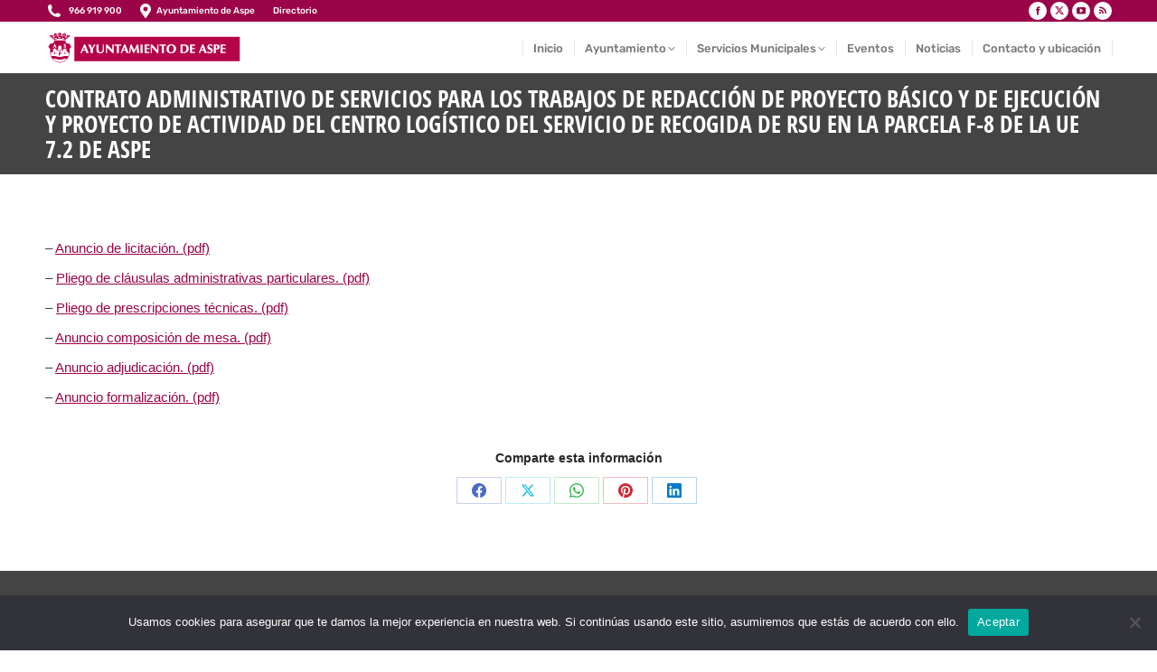

--- FILE ---
content_type: text/html; charset=UTF-8
request_url: https://aspe.es/contrato/contrato-administrativo-servicios-los-trabajos-redaccion-proyecto-basico-ejecucion-proyecto-actividad-del-centro-logistico-del-servicio-recogida-rsu-la-parcela-f-8/
body_size: 21447
content:
<!DOCTYPE html> 
<html lang="es" class="no-js"> 
<head>
<meta charset="UTF-8" />
<link rel="preload" href="https://aspe.es/wp-content/cache/fvm/min/0-css422e46b735c43dbec33170da9f7e925bbc7148f15a2a5e128799503ee342c.css" as="style" media="all" /> 
<link rel="preload" href="https://aspe.es/wp-content/cache/fvm/min/0-csse7368fdbba214ddfc177b2effedd2fc5b6e22b6eeefb210b18cb01704800e.css" as="style" media="all" /> 
<link rel="preload" href="https://aspe.es/wp-content/cache/fvm/min/0-css5c947b03e957bbe5adf69e82a823d6b24069e5c9e11aa3bc2941e2550e0cc.css" as="style" media="all" /> 
<link rel="preload" href="https://aspe.es/wp-content/cache/fvm/min/0-css313e3bdbfc5913215b6fa687fea883771038d05e3744c5526c0b11dc43d53.css" as="style" media="all" /> 
<link rel="preload" href="https://aspe.es/wp-content/cache/fvm/min/0-cssca334b6e41f8c12c23b11613443ed9a25b8446f8dbc3c9ec161b2648e80e8.css" as="style" media="all" /> 
<link rel="preload" href="https://aspe.es/wp-content/cache/fvm/min/0-cssfc391811a719574aa2409bba7c594ca4ab4530590852c1159d799323f97f9.css" as="style" media="all" /> 
<link rel="preload" href="https://aspe.es/wp-content/cache/fvm/min/0-css68bb32e2cd24cf686f2aed41acfb36d767649e171954e832e10ef572f2ac8.css" as="style" media="all" /> 
<link rel="preload" href="https://aspe.es/wp-content/cache/fvm/min/0-css07c073633039870779e0104358d570f220a2252ae851f1ba9ee91643d0a1e.css" as="style" media="all" /> 
<link rel="preload" href="https://aspe.es/wp-content/cache/fvm/min/0-cssfa802ef22768992e89d3e17a78e843f0945b52f2e9da587269d11e2697183.css" as="style" media="all" /> 
<link rel="preload" href="https://aspe.es/wp-content/cache/fvm/min/0-csse6f4a035dd54e6423328e65306fd90957318dc5ee5750c12ee5e7dbd88aa0.css" as="style" media="all" /> 
<link rel="preload" href="https://aspe.es/wp-content/cache/fvm/min/0-cssc6715d4f26ddd9d84ccd1ad889a9bcad496272051fc34bd345f7386f97e15.css" as="style" media="all" /> 
<link rel="preload" href="https://aspe.es/wp-content/cache/fvm/min/0-css48a6877ff11661fd46b50392ddb3821c7e26168d5a6fad37ee7dd3d7bd63e.css" as="style" media="all" /> 
<link rel="preload" href="https://aspe.es/wp-content/cache/fvm/min/0-css849ffeac965c73c48f177202380977dc0e923cd8e46c6ce26c3990c5c27af.css" as="style" media="all" /> 
<link rel="preload" href="https://aspe.es/wp-content/cache/fvm/min/0-cssd16d051500bbfb067146733074483d5cb48393f06c5718e0b8ae5e113b083.css" as="style" media="all" /> 
<link rel="preload" href="https://aspe.es/wp-content/cache/fvm/min/0-css0f794a2bc78cf7cf0c4a53b63956c112733d616deba98ac9e2855731b1a83.css" as="style" media="all" /> 
<link rel="preload" href="https://aspe.es/wp-content/cache/fvm/min/0-csse735e45dc953cd33c5db610724b6ef48c81d874feaa1aae58bdef436b092e.css" as="style" media="all" /> 
<link rel="preload" href="https://aspe.es/wp-content/cache/fvm/min/0-css4606d98c79983c585a533dd1bc747d9da9f0fdde239d8a7afe79b767dbc29.css" as="style" media="all" /> 
<link rel="preload" href="https://aspe.es/wp-content/cache/fvm/min/0-css27b934355067cb0d5a2a42e8f3084bf24965f8d0c4a70a5e585cdbc62fffd.css" as="style" media="all" /> 
<link rel="preload" href="https://aspe.es/wp-content/cache/fvm/min/0-css76699d74384154f5c91f3dac2a4f795de6a283694bb507a84f1d21e733306.css" as="style" media="all" /> 
<link rel="preload" href="https://aspe.es/wp-content/cache/fvm/min/0-css6da21540873ee4e111db4be0ff8cb915034c891740f0963e67ef44de16c29.css" as="style" media="all" /> 
<link rel="preload" href="https://aspe.es/wp-content/cache/fvm/min/0-css9cd8326193b7e421c4ff633b9d59175ba9a0ac5f47534aa2e25dee1e37765.css" as="style" media="all" /> 
<link rel="preload" href="https://aspe.es/wp-content/cache/fvm/min/0-css18aeda3cb1e21daba1f8f44dcb0df248b84a6955a8c8effdd721868148eb4.css" as="style" media="all" /> 
<link rel="preload" href="https://aspe.es/wp-content/cache/fvm/min/0-cssd2595ad30c16f9a3ad4d51d76ceb64f8f85829ddd9b48f14f38abd2d9aa6c.css" as="style" media="all" /> 
<link rel="preload" href="https://aspe.es/wp-content/cache/fvm/min/0-css372c917b39181ef2eb275b28c05a496d706499d4ae808b75863c2cc3aebbb.css" as="style" media="all" /> 
<link rel="preload" href="https://aspe.es/wp-content/cache/fvm/min/0-cssc6adc0f8119490018d686f2d0ee73adca93e010c34a5f88298c3ec4d402f2.css" as="style" media="all" /> 
<link rel="preload" href="https://aspe.es/wp-content/cache/fvm/min/0-cssbd75c830413ed582017e00da50553354b71010c511b796dc8108532b63c9c.css" as="style" media="all" /> 
<link rel="preload" href="https://aspe.es/wp-content/cache/fvm/min/0-css79f815cdc7cd3e62ec7a955e81a14a334db05d8f931d17dd5391dff1b3422.css" as="style" media="all" /> 
<link rel="preload" href="https://aspe.es/wp-content/cache/fvm/min/0-cssd76a846026209199b4379b56f659cee41606aa46b4f24916d0a87e5bd63b6.css" as="style" media="all" /> 
<link rel="preload" href="https://aspe.es/wp-content/cache/fvm/min/0-css56f305eef857b573a51cb95a23009b7a58b62c98cb26c9cac01a6878d153a.css" as="style" media="all" /> 
<link rel="preload" href="https://aspe.es/wp-content/cache/fvm/min/0-cssdaef9c6f0c518f608082be00907cf179864ab44d9e3014d0a6a5a3265c533.css" as="style" media="all" /> 
<link rel="preload" href="https://aspe.es/wp-content/cache/fvm/min/0-cssb96b3cba20a683133f617e077b6e57a1e85f6a8f6503c8c50f39566509195.css" as="style" media="all" /> 
<link rel="preload" href="https://aspe.es/wp-content/cache/fvm/min/0-css2dc1824801c3934a4592e25d55685f0f26167ff4c9c1cd76d036a79a1d246.css" as="style" media="all" /> 
<link rel="preload" href="https://aspe.es/wp-content/cache/fvm/min/0-css167bd4852e73113d4e5668adc6e7856ab3ba289fec875a0898113333d38f8.css" as="style" media="all" /> 
<link rel="preload" href="https://aspe.es/wp-content/cache/fvm/min/0-css4362b87d0758f2cb46cede3d8a4aa6e621656f3d3d52455e72d4636170dcd.css" as="style" media="all" /> 
<link rel="preload" href="https://aspe.es/wp-content/cache/fvm/min/0-csse09ab3e5c725801ffe6eea441db4792c6d79dc324234ca20be8394c74811e.css" as="style" media="all" /> 
<link rel="preload" href="https://aspe.es/wp-content/cache/fvm/min/0-cssed8ac3d4fbfb0a1539333a050d2c011c90ede1127f835aa0de64f230f0e9b.css" as="style" media="all" /> 
<link rel="preload" href="https://aspe.es/wp-content/cache/fvm/min/0-css2f30f04cbdb0a39fbda38ef1d991fccf2f4b1db220d223acda9f0f34385e8.css" as="style" media="all" /> 
<link rel="preload" href="https://aspe.es/wp-content/cache/fvm/min/0-css5f6248c0436b490b99a323b7cf32d9cf00b429a954867672bcd4de519c2bd.css" as="style" media="all" /> 
<link rel="preload" href="https://aspe.es/wp-content/cache/fvm/min/0-css9ae6feaadccc42cb157d0228d0018821f127d4d76dbe63552d1b77ec13aa7.css" as="style" media="all" /> 
<link rel="preload" href="https://aspe.es/wp-content/cache/fvm/min/0-css93d258452386e4f759bc94e68dc17265621b7a4836d8bfa580ff7d0b5cc1f.css" as="style" media="all" /> 
<link rel="preload" href="https://aspe.es/wp-content/cache/fvm/min/0-cssf8cb08faf507bf5c245408e68259997887013cdff3453054092d513bafe41.css" as="style" media="all" /> 
<link rel="preload" href="https://aspe.es/wp-includes/js/jquery/jquery.min.js?ver=3.7.1" as="script" /> 
<link rel="preload" href="https://aspe.es/wp-includes/js/jquery/jquery-migrate.min.js?ver=3.4.1" as="script" />
<script data-cfasync="false">if(navigator.userAgent.match(/MSIE|Internet Explorer/i)||navigator.userAgent.match(/Trident\/7\..*?rv:11/i)){var href=document.location.href;if(!href.match(/[?&]iebrowser/)){if(href.indexOf("?")==-1){if(href.indexOf("#")==-1){document.location.href=href+"?iebrowser=1"}else{document.location.href=href.replace("#","?iebrowser=1#")}}else{if(href.indexOf("#")==-1){document.location.href=href+"&iebrowser=1"}else{document.location.href=href.replace("#","&iebrowser=1#")}}}}</script>
<script data-cfasync="false">class FVMLoader{constructor(e){this.triggerEvents=e,this.eventOptions={passive:!0},this.userEventListener=this.triggerListener.bind(this),this.delayedScripts={normal:[],async:[],defer:[]},this.allJQueries=[]}_addUserInteractionListener(e){this.triggerEvents.forEach(t=>window.addEventListener(t,e.userEventListener,e.eventOptions))}_removeUserInteractionListener(e){this.triggerEvents.forEach(t=>window.removeEventListener(t,e.userEventListener,e.eventOptions))}triggerListener(){this._removeUserInteractionListener(this),"loading"===document.readyState?document.addEventListener("DOMContentLoaded",this._loadEverythingNow.bind(this)):this._loadEverythingNow()}async _loadEverythingNow(){this._runAllDelayedCSS(),this._delayEventListeners(),this._delayJQueryReady(this),this._handleDocumentWrite(),this._registerAllDelayedScripts(),await this._loadScriptsFromList(this.delayedScripts.normal),await this._loadScriptsFromList(this.delayedScripts.defer),await this._loadScriptsFromList(this.delayedScripts.async),await this._triggerDOMContentLoaded(),await this._triggerWindowLoad(),window.dispatchEvent(new Event("wpr-allScriptsLoaded"))}_registerAllDelayedScripts(){document.querySelectorAll("script[type=fvmdelay]").forEach(e=>{e.hasAttribute("src")?e.hasAttribute("async")&&!1!==e.async?this.delayedScripts.async.push(e):e.hasAttribute("defer")&&!1!==e.defer||"module"===e.getAttribute("data-type")?this.delayedScripts.defer.push(e):this.delayedScripts.normal.push(e):this.delayedScripts.normal.push(e)})}_runAllDelayedCSS(){document.querySelectorAll("link[rel=fvmdelay]").forEach(e=>{e.setAttribute("rel","stylesheet")})}async _transformScript(e){return await this._requestAnimFrame(),new Promise(t=>{const n=document.createElement("script");let r;[...e.attributes].forEach(e=>{let t=e.nodeName;"type"!==t&&("data-type"===t&&(t="type",r=e.nodeValue),n.setAttribute(t,e.nodeValue))}),e.hasAttribute("src")?(n.addEventListener("load",t),n.addEventListener("error",t)):(n.text=e.text,t()),e.parentNode.replaceChild(n,e)})}async _loadScriptsFromList(e){const t=e.shift();return t?(await this._transformScript(t),this._loadScriptsFromList(e)):Promise.resolve()}_delayEventListeners(){let e={};function t(t,n){!function(t){function n(n){return e[t].eventsToRewrite.indexOf(n)>=0?"wpr-"+n:n}e[t]||(e[t]={originalFunctions:{add:t.addEventListener,remove:t.removeEventListener},eventsToRewrite:[]},t.addEventListener=function(){arguments[0]=n(arguments[0]),e[t].originalFunctions.add.apply(t,arguments)},t.removeEventListener=function(){arguments[0]=n(arguments[0]),e[t].originalFunctions.remove.apply(t,arguments)})}(t),e[t].eventsToRewrite.push(n)}function n(e,t){let n=e[t];Object.defineProperty(e,t,{get:()=>n||function(){},set(r){e["wpr"+t]=n=r}})}t(document,"DOMContentLoaded"),t(window,"DOMContentLoaded"),t(window,"load"),t(window,"pageshow"),t(document,"readystatechange"),n(document,"onreadystatechange"),n(window,"onload"),n(window,"onpageshow")}_delayJQueryReady(e){let t=window.jQuery;Object.defineProperty(window,"jQuery",{get:()=>t,set(n){if(n&&n.fn&&!e.allJQueries.includes(n)){n.fn.ready=n.fn.init.prototype.ready=function(t){e.domReadyFired?t.bind(document)(n):document.addEventListener("DOMContentLoaded2",()=>t.bind(document)(n))};const t=n.fn.on;n.fn.on=n.fn.init.prototype.on=function(){if(this[0]===window){function e(e){return e.split(" ").map(e=>"load"===e||0===e.indexOf("load.")?"wpr-jquery-load":e).join(" ")}"string"==typeof arguments[0]||arguments[0]instanceof String?arguments[0]=e(arguments[0]):"object"==typeof arguments[0]&&Object.keys(arguments[0]).forEach(t=>{delete Object.assign(arguments[0],{[e(t)]:arguments[0][t]})[t]})}return t.apply(this,arguments),this},e.allJQueries.push(n)}t=n}})}async _triggerDOMContentLoaded(){this.domReadyFired=!0,await this._requestAnimFrame(),document.dispatchEvent(new Event("DOMContentLoaded2")),await this._requestAnimFrame(),window.dispatchEvent(new Event("DOMContentLoaded2")),await this._requestAnimFrame(),document.dispatchEvent(new Event("wpr-readystatechange")),await this._requestAnimFrame(),document.wpronreadystatechange&&document.wpronreadystatechange()}async _triggerWindowLoad(){await this._requestAnimFrame(),window.dispatchEvent(new Event("wpr-load")),await this._requestAnimFrame(),window.wpronload&&window.wpronload(),await this._requestAnimFrame(),this.allJQueries.forEach(e=>e(window).trigger("wpr-jquery-load")),window.dispatchEvent(new Event("wpr-pageshow")),await this._requestAnimFrame(),window.wpronpageshow&&window.wpronpageshow()}_handleDocumentWrite(){const e=new Map;document.write=document.writeln=function(t){const n=document.currentScript,r=document.createRange(),i=n.parentElement;let a=e.get(n);void 0===a&&(a=n.nextSibling,e.set(n,a));const s=document.createDocumentFragment();r.setStart(s,0),s.appendChild(r.createContextualFragment(t)),i.insertBefore(s,a)}}async _requestAnimFrame(){return new Promise(e=>requestAnimationFrame(e))}static run(){const e=new FVMLoader(["keydown","mousemove","touchmove","touchstart","touchend","wheel"]);e._addUserInteractionListener(e)}}FVMLoader.run();</script>
<meta name="viewport" content="width=device-width, initial-scale=1, maximum-scale=1, user-scalable=0">
<meta name="theme-color" content="#9b0448"/><title>CONTRATO ADMINISTRATIVO DE SERVICIOS PARA LOS TRABAJOS DE REDACCIÓN DE PROYECTO BÁSICO Y DE EJECUCIÓN Y PROYECTO DE ACTIVIDAD DEL CENTRO LOGÍSTICO DEL SERVICIO DE RECOGIDA DE RSU EN LA PARCELA F-8 DE LA UE 7.2 DE ASPE &#8211; Ayuntamiento de Aspe</title>
<meta name='robots' content='max-image-preview:large' />
<link rel="alternate" type="application/rss+xml" title="Ayuntamiento de Aspe &raquo; Feed" href="https://aspe.es/feed/" />
<link rel="canonical" href="https://aspe.es/contrato/contrato-administrativo-servicios-los-trabajos-redaccion-proyecto-basico-ejecucion-proyecto-actividad-del-centro-logistico-del-servicio-recogida-rsu-la-parcela-f-8/" />
<meta property="og:site_name" content="Ayuntamiento de Aspe" />
<meta property="og:title" content="CONTRATO ADMINISTRATIVO DE SERVICIOS PARA LOS TRABAJOS DE REDACCIÓN DE PROYECTO BÁSICO Y DE EJECUCIÓN Y PROYECTO DE ACTIVIDAD DEL CENTRO LOGÍSTICO DEL SERVICIO DE RECOGIDA DE RSU EN LA PARCELA F-8 DE LA UE 7.2 DE ASPE" />
<meta property="og:url" content="https://aspe.es/contrato/contrato-administrativo-servicios-los-trabajos-redaccion-proyecto-basico-ejecucion-proyecto-actividad-del-centro-logistico-del-servicio-recogida-rsu-la-parcela-f-8/" />
<meta property="og:type" content="article" />
<script data-cfasync='false' src='https://aspe.es/wp-includes/js/jquery/jquery.min.js?ver=3.7.1'></script>
<script data-cfasync='false' src='https://aspe.es/wp-includes/js/jquery/jquery-migrate.min.js?ver=3.4.1'></script>
<link rel="profile" href="https://gmpg.org/xfn/11" /> 
<style media="all">img:is([sizes="auto" i],[sizes^="auto," i]){contain-intrinsic-size:3000px 1500px}</style> 
<link rel='stylesheet' id='dashicons-css' href='https://aspe.es/wp-content/cache/fvm/min/0-css422e46b735c43dbec33170da9f7e925bbc7148f15a2a5e128799503ee342c.css' media='all' /> 
<link rel='stylesheet' id='wunderground-css' href='https://aspe.es/wp-content/cache/fvm/min/0-csse7368fdbba214ddfc177b2effedd2fc5b6e22b6eeefb210b18cb01704800e.css' media='all' /> 
<link rel='stylesheet' id='pt-cv-public-style-css' href='https://aspe.es/wp-content/cache/fvm/min/0-css5c947b03e957bbe5adf69e82a823d6b24069e5c9e11aa3bc2941e2550e0cc.css' media='all' /> 
<link rel='stylesheet' id='wp-block-library-css' href='https://aspe.es/wp-content/cache/fvm/min/0-css313e3bdbfc5913215b6fa687fea883771038d05e3744c5526c0b11dc43d53.css' media='all' /> 
<style id='wp-block-library-theme-inline-css' media="all">.wp-block-audio :where(figcaption){color:#555;font-size:13px;text-align:center}.is-dark-theme .wp-block-audio :where(figcaption){color:#ffffffa6}.wp-block-audio{margin:0 0 1em}.wp-block-code{border:1px solid #ccc;border-radius:4px;font-family:Menlo,Consolas,monaco,monospace;padding:.8em 1em}.wp-block-embed :where(figcaption){color:#555;font-size:13px;text-align:center}.is-dark-theme .wp-block-embed :where(figcaption){color:#ffffffa6}.wp-block-embed{margin:0 0 1em}.blocks-gallery-caption{color:#555;font-size:13px;text-align:center}.is-dark-theme .blocks-gallery-caption{color:#ffffffa6}:root :where(.wp-block-image figcaption){color:#555;font-size:13px;text-align:center}.is-dark-theme :root :where(.wp-block-image figcaption){color:#ffffffa6}.wp-block-image{margin:0 0 1em}.wp-block-pullquote{border-bottom:4px solid;border-top:4px solid;color:currentColor;margin-bottom:1.75em}.wp-block-pullquote cite,.wp-block-pullquote footer,.wp-block-pullquote__citation{color:currentColor;font-size:.8125em;font-style:normal;text-transform:uppercase}.wp-block-quote{border-left:.25em solid;margin:0 0 1.75em;padding-left:1em}.wp-block-quote cite,.wp-block-quote footer{color:currentColor;font-size:.8125em;font-style:normal;position:relative}.wp-block-quote:where(.has-text-align-right){border-left:none;border-right:.25em solid;padding-left:0;padding-right:1em}.wp-block-quote:where(.has-text-align-center){border:none;padding-left:0}.wp-block-quote.is-large,.wp-block-quote.is-style-large,.wp-block-quote:where(.is-style-plain){border:none}.wp-block-search .wp-block-search__label{font-weight:700}.wp-block-search__button{border:1px solid #ccc;padding:.375em .625em}:where(.wp-block-group.has-background){padding:1.25em 2.375em}.wp-block-separator.has-css-opacity{opacity:.4}.wp-block-separator{border:none;border-bottom:2px solid;margin-left:auto;margin-right:auto}.wp-block-separator.has-alpha-channel-opacity{opacity:1}.wp-block-separator:not(.is-style-wide):not(.is-style-dots){width:100px}.wp-block-separator.has-background:not(.is-style-dots){border-bottom:none;height:1px}.wp-block-separator.has-background:not(.is-style-wide):not(.is-style-dots){height:2px}.wp-block-table{margin:0 0 1em}.wp-block-table td,.wp-block-table th{word-break:normal}.wp-block-table :where(figcaption){color:#555;font-size:13px;text-align:center}.is-dark-theme .wp-block-table :where(figcaption){color:#ffffffa6}.wp-block-video :where(figcaption){color:#555;font-size:13px;text-align:center}.is-dark-theme .wp-block-video :where(figcaption){color:#ffffffa6}.wp-block-video{margin:0 0 1em}:root :where(.wp-block-template-part.has-background){margin-bottom:0;margin-top:0;padding:1.25em 2.375em}</style> 
<style id='classic-theme-styles-inline-css' media="all">/*! This file is auto-generated */ .wp-block-button__link{color:#fff;background-color:#32373c;border-radius:9999px;box-shadow:none;text-decoration:none;padding:calc(.667em + 2px) calc(1.333em + 2px);font-size:1.125em}.wp-block-file__button{background:#32373c;color:#fff;text-decoration:none}</style> 
<link rel='stylesheet' id='awsm-ead-public-css' href='https://aspe.es/wp-content/cache/fvm/min/0-cssca334b6e41f8c12c23b11613443ed9a25b8446f8dbc3c9ec161b2648e80e8.css' media='all' /> 
<link rel='stylesheet' id='mediaelement-css' href='https://aspe.es/wp-content/cache/fvm/min/0-cssfc391811a719574aa2409bba7c594ca4ab4530590852c1159d799323f97f9.css' media='all' /> 
<link rel='stylesheet' id='wp-mediaelement-css' href='https://aspe.es/wp-content/cache/fvm/min/0-css68bb32e2cd24cf686f2aed41acfb36d767649e171954e832e10ef572f2ac8.css' media='all' /> 
<link rel='stylesheet' id='view_editor_gutenberg_frontend_assets-css' href='https://aspe.es/wp-content/cache/fvm/min/0-css07c073633039870779e0104358d570f220a2252ae851f1ba9ee91643d0a1e.css' media='all' /> 
<style id='view_editor_gutenberg_frontend_assets-inline-css' media="all">.wpv-sort-list-dropdown.wpv-sort-list-dropdown-style-default>span.wpv-sort-list,.wpv-sort-list-dropdown.wpv-sort-list-dropdown-style-default .wpv-sort-list-item{border-color:#cdcdcd}.wpv-sort-list-dropdown.wpv-sort-list-dropdown-style-default .wpv-sort-list-item a{color:#444;background-color:#fff}.wpv-sort-list-dropdown.wpv-sort-list-dropdown-style-default a:hover,.wpv-sort-list-dropdown.wpv-sort-list-dropdown-style-default a:focus{color:#000;background-color:#eee}.wpv-sort-list-dropdown.wpv-sort-list-dropdown-style-default .wpv-sort-list-item.wpv-sort-list-current a{color:#000;background-color:#eee}.wpv-sort-list-dropdown.wpv-sort-list-dropdown-style-default>span.wpv-sort-list,.wpv-sort-list-dropdown.wpv-sort-list-dropdown-style-default .wpv-sort-list-item{border-color:#cdcdcd}.wpv-sort-list-dropdown.wpv-sort-list-dropdown-style-default .wpv-sort-list-item a{color:#444;background-color:#fff}.wpv-sort-list-dropdown.wpv-sort-list-dropdown-style-default a:hover,.wpv-sort-list-dropdown.wpv-sort-list-dropdown-style-default a:focus{color:#000;background-color:#eee}.wpv-sort-list-dropdown.wpv-sort-list-dropdown-style-default .wpv-sort-list-item.wpv-sort-list-current a{color:#000;background-color:#eee}.wpv-sort-list-dropdown.wpv-sort-list-dropdown-style-grey>span.wpv-sort-list,.wpv-sort-list-dropdown.wpv-sort-list-dropdown-style-grey .wpv-sort-list-item{border-color:#cdcdcd}.wpv-sort-list-dropdown.wpv-sort-list-dropdown-style-grey .wpv-sort-list-item a{color:#444;background-color:#eee}.wpv-sort-list-dropdown.wpv-sort-list-dropdown-style-grey a:hover,.wpv-sort-list-dropdown.wpv-sort-list-dropdown-style-grey a:focus{color:#000;background-color:#e5e5e5}.wpv-sort-list-dropdown.wpv-sort-list-dropdown-style-grey .wpv-sort-list-item.wpv-sort-list-current a{color:#000;background-color:#e5e5e5}.wpv-sort-list-dropdown.wpv-sort-list-dropdown-style-default>span.wpv-sort-list,.wpv-sort-list-dropdown.wpv-sort-list-dropdown-style-default .wpv-sort-list-item{border-color:#cdcdcd}.wpv-sort-list-dropdown.wpv-sort-list-dropdown-style-default .wpv-sort-list-item a{color:#444;background-color:#fff}.wpv-sort-list-dropdown.wpv-sort-list-dropdown-style-default a:hover,.wpv-sort-list-dropdown.wpv-sort-list-dropdown-style-default a:focus{color:#000;background-color:#eee}.wpv-sort-list-dropdown.wpv-sort-list-dropdown-style-default .wpv-sort-list-item.wpv-sort-list-current a{color:#000;background-color:#eee}.wpv-sort-list-dropdown.wpv-sort-list-dropdown-style-grey>span.wpv-sort-list,.wpv-sort-list-dropdown.wpv-sort-list-dropdown-style-grey .wpv-sort-list-item{border-color:#cdcdcd}.wpv-sort-list-dropdown.wpv-sort-list-dropdown-style-grey .wpv-sort-list-item a{color:#444;background-color:#eee}.wpv-sort-list-dropdown.wpv-sort-list-dropdown-style-grey a:hover,.wpv-sort-list-dropdown.wpv-sort-list-dropdown-style-grey a:focus{color:#000;background-color:#e5e5e5}.wpv-sort-list-dropdown.wpv-sort-list-dropdown-style-grey .wpv-sort-list-item.wpv-sort-list-current a{color:#000;background-color:#e5e5e5}.wpv-sort-list-dropdown.wpv-sort-list-dropdown-style-blue>span.wpv-sort-list,.wpv-sort-list-dropdown.wpv-sort-list-dropdown-style-blue .wpv-sort-list-item{border-color:#09c}.wpv-sort-list-dropdown.wpv-sort-list-dropdown-style-blue .wpv-sort-list-item a{color:#444;background-color:#cbddeb}.wpv-sort-list-dropdown.wpv-sort-list-dropdown-style-blue a:hover,.wpv-sort-list-dropdown.wpv-sort-list-dropdown-style-blue a:focus{color:#000;background-color:#95bedd}.wpv-sort-list-dropdown.wpv-sort-list-dropdown-style-blue .wpv-sort-list-item.wpv-sort-list-current a{color:#000;background-color:#95bedd}</style> 
<style id='global-styles-inline-css' media="all">:root{--wp--preset--aspect-ratio--square:1;--wp--preset--aspect-ratio--4-3:4/3;--wp--preset--aspect-ratio--3-4:3/4;--wp--preset--aspect-ratio--3-2:3/2;--wp--preset--aspect-ratio--2-3:2/3;--wp--preset--aspect-ratio--16-9:16/9;--wp--preset--aspect-ratio--9-16:9/16;--wp--preset--color--black:#000000;--wp--preset--color--cyan-bluish-gray:#abb8c3;--wp--preset--color--white:#FFF;--wp--preset--color--pale-pink:#f78da7;--wp--preset--color--vivid-red:#cf2e2e;--wp--preset--color--luminous-vivid-orange:#ff6900;--wp--preset--color--luminous-vivid-amber:#fcb900;--wp--preset--color--light-green-cyan:#7bdcb5;--wp--preset--color--vivid-green-cyan:#00d084;--wp--preset--color--pale-cyan-blue:#8ed1fc;--wp--preset--color--vivid-cyan-blue:#0693e3;--wp--preset--color--vivid-purple:#9b51e0;--wp--preset--color--accent:#9b0448;--wp--preset--color--dark-gray:#111;--wp--preset--color--light-gray:#767676;--wp--preset--gradient--vivid-cyan-blue-to-vivid-purple:linear-gradient(135deg,rgba(6,147,227,1) 0%,rgb(155,81,224) 100%);--wp--preset--gradient--light-green-cyan-to-vivid-green-cyan:linear-gradient(135deg,rgb(122,220,180) 0%,rgb(0,208,130) 100%);--wp--preset--gradient--luminous-vivid-amber-to-luminous-vivid-orange:linear-gradient(135deg,rgba(252,185,0,1) 0%,rgba(255,105,0,1) 100%);--wp--preset--gradient--luminous-vivid-orange-to-vivid-red:linear-gradient(135deg,rgba(255,105,0,1) 0%,rgb(207,46,46) 100%);--wp--preset--gradient--very-light-gray-to-cyan-bluish-gray:linear-gradient(135deg,rgb(238,238,238) 0%,rgb(169,184,195) 100%);--wp--preset--gradient--cool-to-warm-spectrum:linear-gradient(135deg,rgb(74,234,220) 0%,rgb(151,120,209) 20%,rgb(207,42,186) 40%,rgb(238,44,130) 60%,rgb(251,105,98) 80%,rgb(254,248,76) 100%);--wp--preset--gradient--blush-light-purple:linear-gradient(135deg,rgb(255,206,236) 0%,rgb(152,150,240) 100%);--wp--preset--gradient--blush-bordeaux:linear-gradient(135deg,rgb(254,205,165) 0%,rgb(254,45,45) 50%,rgb(107,0,62) 100%);--wp--preset--gradient--luminous-dusk:linear-gradient(135deg,rgb(255,203,112) 0%,rgb(199,81,192) 50%,rgb(65,88,208) 100%);--wp--preset--gradient--pale-ocean:linear-gradient(135deg,rgb(255,245,203) 0%,rgb(182,227,212) 50%,rgb(51,167,181) 100%);--wp--preset--gradient--electric-grass:linear-gradient(135deg,rgb(202,248,128) 0%,rgb(113,206,126) 100%);--wp--preset--gradient--midnight:linear-gradient(135deg,rgb(2,3,129) 0%,rgb(40,116,252) 100%);--wp--preset--font-size--small:13px;--wp--preset--font-size--medium:20px;--wp--preset--font-size--large:36px;--wp--preset--font-size--x-large:42px;--wp--preset--spacing--20:0.44rem;--wp--preset--spacing--30:0.67rem;--wp--preset--spacing--40:1rem;--wp--preset--spacing--50:1.5rem;--wp--preset--spacing--60:2.25rem;--wp--preset--spacing--70:3.38rem;--wp--preset--spacing--80:5.06rem;--wp--preset--shadow--natural:6px 6px 9px rgba(0, 0, 0, 0.2);--wp--preset--shadow--deep:12px 12px 50px rgba(0, 0, 0, 0.4);--wp--preset--shadow--sharp:6px 6px 0px rgba(0, 0, 0, 0.2);--wp--preset--shadow--outlined:6px 6px 0px -3px rgba(255, 255, 255, 1), 6px 6px rgba(0, 0, 0, 1);--wp--preset--shadow--crisp:6px 6px 0px rgba(0, 0, 0, 1)}:where(.is-layout-flex){gap:.5em}:where(.is-layout-grid){gap:.5em}body .is-layout-flex{display:flex}.is-layout-flex{flex-wrap:wrap;align-items:center}.is-layout-flex>:is(*,div){margin:0}body .is-layout-grid{display:grid}.is-layout-grid>:is(*,div){margin:0}:where(.wp-block-columns.is-layout-flex){gap:2em}:where(.wp-block-columns.is-layout-grid){gap:2em}:where(.wp-block-post-template.is-layout-flex){gap:1.25em}:where(.wp-block-post-template.is-layout-grid){gap:1.25em}.has-black-color{color:var(--wp--preset--color--black)!important}.has-cyan-bluish-gray-color{color:var(--wp--preset--color--cyan-bluish-gray)!important}.has-white-color{color:var(--wp--preset--color--white)!important}.has-pale-pink-color{color:var(--wp--preset--color--pale-pink)!important}.has-vivid-red-color{color:var(--wp--preset--color--vivid-red)!important}.has-luminous-vivid-orange-color{color:var(--wp--preset--color--luminous-vivid-orange)!important}.has-luminous-vivid-amber-color{color:var(--wp--preset--color--luminous-vivid-amber)!important}.has-light-green-cyan-color{color:var(--wp--preset--color--light-green-cyan)!important}.has-vivid-green-cyan-color{color:var(--wp--preset--color--vivid-green-cyan)!important}.has-pale-cyan-blue-color{color:var(--wp--preset--color--pale-cyan-blue)!important}.has-vivid-cyan-blue-color{color:var(--wp--preset--color--vivid-cyan-blue)!important}.has-vivid-purple-color{color:var(--wp--preset--color--vivid-purple)!important}.has-black-background-color{background-color:var(--wp--preset--color--black)!important}.has-cyan-bluish-gray-background-color{background-color:var(--wp--preset--color--cyan-bluish-gray)!important}.has-white-background-color{background-color:var(--wp--preset--color--white)!important}.has-pale-pink-background-color{background-color:var(--wp--preset--color--pale-pink)!important}.has-vivid-red-background-color{background-color:var(--wp--preset--color--vivid-red)!important}.has-luminous-vivid-orange-background-color{background-color:var(--wp--preset--color--luminous-vivid-orange)!important}.has-luminous-vivid-amber-background-color{background-color:var(--wp--preset--color--luminous-vivid-amber)!important}.has-light-green-cyan-background-color{background-color:var(--wp--preset--color--light-green-cyan)!important}.has-vivid-green-cyan-background-color{background-color:var(--wp--preset--color--vivid-green-cyan)!important}.has-pale-cyan-blue-background-color{background-color:var(--wp--preset--color--pale-cyan-blue)!important}.has-vivid-cyan-blue-background-color{background-color:var(--wp--preset--color--vivid-cyan-blue)!important}.has-vivid-purple-background-color{background-color:var(--wp--preset--color--vivid-purple)!important}.has-black-border-color{border-color:var(--wp--preset--color--black)!important}.has-cyan-bluish-gray-border-color{border-color:var(--wp--preset--color--cyan-bluish-gray)!important}.has-white-border-color{border-color:var(--wp--preset--color--white)!important}.has-pale-pink-border-color{border-color:var(--wp--preset--color--pale-pink)!important}.has-vivid-red-border-color{border-color:var(--wp--preset--color--vivid-red)!important}.has-luminous-vivid-orange-border-color{border-color:var(--wp--preset--color--luminous-vivid-orange)!important}.has-luminous-vivid-amber-border-color{border-color:var(--wp--preset--color--luminous-vivid-amber)!important}.has-light-green-cyan-border-color{border-color:var(--wp--preset--color--light-green-cyan)!important}.has-vivid-green-cyan-border-color{border-color:var(--wp--preset--color--vivid-green-cyan)!important}.has-pale-cyan-blue-border-color{border-color:var(--wp--preset--color--pale-cyan-blue)!important}.has-vivid-cyan-blue-border-color{border-color:var(--wp--preset--color--vivid-cyan-blue)!important}.has-vivid-purple-border-color{border-color:var(--wp--preset--color--vivid-purple)!important}.has-vivid-cyan-blue-to-vivid-purple-gradient-background{background:var(--wp--preset--gradient--vivid-cyan-blue-to-vivid-purple)!important}.has-light-green-cyan-to-vivid-green-cyan-gradient-background{background:var(--wp--preset--gradient--light-green-cyan-to-vivid-green-cyan)!important}.has-luminous-vivid-amber-to-luminous-vivid-orange-gradient-background{background:var(--wp--preset--gradient--luminous-vivid-amber-to-luminous-vivid-orange)!important}.has-luminous-vivid-orange-to-vivid-red-gradient-background{background:var(--wp--preset--gradient--luminous-vivid-orange-to-vivid-red)!important}.has-very-light-gray-to-cyan-bluish-gray-gradient-background{background:var(--wp--preset--gradient--very-light-gray-to-cyan-bluish-gray)!important}.has-cool-to-warm-spectrum-gradient-background{background:var(--wp--preset--gradient--cool-to-warm-spectrum)!important}.has-blush-light-purple-gradient-background{background:var(--wp--preset--gradient--blush-light-purple)!important}.has-blush-bordeaux-gradient-background{background:var(--wp--preset--gradient--blush-bordeaux)!important}.has-luminous-dusk-gradient-background{background:var(--wp--preset--gradient--luminous-dusk)!important}.has-pale-ocean-gradient-background{background:var(--wp--preset--gradient--pale-ocean)!important}.has-electric-grass-gradient-background{background:var(--wp--preset--gradient--electric-grass)!important}.has-midnight-gradient-background{background:var(--wp--preset--gradient--midnight)!important}.has-small-font-size{font-size:var(--wp--preset--font-size--small)!important}.has-medium-font-size{font-size:var(--wp--preset--font-size--medium)!important}.has-large-font-size{font-size:var(--wp--preset--font-size--large)!important}.has-x-large-font-size{font-size:var(--wp--preset--font-size--x-large)!important}:where(.wp-block-post-template.is-layout-flex){gap:1.25em}:where(.wp-block-post-template.is-layout-grid){gap:1.25em}:where(.wp-block-columns.is-layout-flex){gap:2em}:where(.wp-block-columns.is-layout-grid){gap:2em}:root :where(.wp-block-pullquote){font-size:1.5em;line-height:1.6}</style> 
<link rel='stylesheet' id='contact-form-7-css' href='https://aspe.es/wp-content/cache/fvm/min/0-cssfa802ef22768992e89d3e17a78e843f0945b52f2e9da587269d11e2697183.css' media='all' /> 
<link rel='stylesheet' id='cookie-notice-front-css' href='https://aspe.es/wp-content/cache/fvm/min/0-csse6f4a035dd54e6423328e65306fd90957318dc5ee5750c12ee5e7dbd88aa0.css' media='all' /> 
<link rel='stylesheet' id='tp_twitter_plugin_css-css' href='https://aspe.es/wp-content/cache/fvm/min/0-cssc6715d4f26ddd9d84ccd1ad889a9bcad496272051fc34bd345f7386f97e15.css' media='all' /> 
<link rel='stylesheet' id='searchandfilter-css' href='https://aspe.es/wp-content/cache/fvm/min/0-css48a6877ff11661fd46b50392ddb3821c7e26168d5a6fad37ee7dd3d7bd63e.css' media='all' /> 
<link rel='stylesheet' id='rt-fontawsome-css' href='https://aspe.es/wp-content/cache/fvm/min/0-css849ffeac965c73c48f177202380977dc0e923cd8e46c6ce26c3990c5c27af.css' media='all' /> 
<link rel='stylesheet' id='rt-tpg-css' href='https://aspe.es/wp-content/cache/fvm/min/0-cssd16d051500bbfb067146733074483d5cb48393f06c5718e0b8ae5e113b083.css' media='all' /> 
<link rel='stylesheet' id='toolset_bootstrap_styles-css' href='https://aspe.es/wp-content/cache/fvm/min/0-css0f794a2bc78cf7cf0c4a53b63956c112733d616deba98ac9e2855731b1a83.css' media='all' /> 
<link rel='stylesheet' id='toolset-maps-fixes-css' href='https://aspe.es/wp-content/cache/fvm/min/0-csse735e45dc953cd33c5db610724b6ef48c81d874feaa1aae58bdef436b092e.css' media='all' /> 
<link rel='stylesheet' id='the7-font-css' href='https://aspe.es/wp-content/cache/fvm/min/0-css4606d98c79983c585a533dd1bc747d9da9f0fdde239d8a7afe79b767dbc29.css' media='all' /> 
<link rel='stylesheet' id='the7-awesome-fonts-css' href='https://aspe.es/wp-content/cache/fvm/min/0-css27b934355067cb0d5a2a42e8f3084bf24965f8d0c4a70a5e585cdbc62fffd.css' media='all' /> 
<link rel='stylesheet' id='the7-awesome-fonts-back-css' href='https://aspe.es/wp-content/cache/fvm/min/0-css76699d74384154f5c91f3dac2a4f795de6a283694bb507a84f1d21e733306.css' media='all' /> 
<link rel='stylesheet' id='the7-Defaults-css' href='https://aspe.es/wp-content/cache/fvm/min/0-css6da21540873ee4e111db4be0ff8cb915034c891740f0963e67ef44de16c29.css' media='all' /> 
<link rel='stylesheet' id='the7-icomoon-icomoonfree-16x16-css' href='https://aspe.es/wp-content/cache/fvm/min/0-css9cd8326193b7e421c4ff633b9d59175ba9a0ac5f47534aa2e25dee1e37765.css' media='all' /> 
<link rel='stylesheet' id='the7-icomoon-numbers-32x32-css' href='https://aspe.es/wp-content/cache/fvm/min/0-css18aeda3cb1e21daba1f8f44dcb0df248b84a6955a8c8effdd721868148eb4.css' media='all' /> 
<link rel='stylesheet' id='toolset-common-css' href='https://aspe.es/wp-content/cache/fvm/min/0-cssd2595ad30c16f9a3ad4d51d76ceb64f8f85829ddd9b48f14f38abd2d9aa6c.css' media='all' /> 
<link rel='stylesheet' id='evcal_google_fonts-css' href='https://aspe.es/wp-content/cache/fvm/min/0-css372c917b39181ef2eb275b28c05a496d706499d4ae808b75863c2cc3aebbb.css' media='all' /> 
<link rel='stylesheet' id='evcal_cal_default-css' href='https://aspe.es/wp-content/cache/fvm/min/0-cssc6adc0f8119490018d686f2d0ee73adca93e010c34a5f88298c3ec4d402f2.css' media='all' /> 
<link rel='stylesheet' id='evo_font_icons-css' href='https://aspe.es/wp-content/cache/fvm/min/0-cssbd75c830413ed582017e00da50553354b71010c511b796dc8108532b63c9c.css' media='all' /> 
<link rel='stylesheet' id='eventon_dynamic_styles-css' href='https://aspe.es/wp-content/cache/fvm/min/0-css79f815cdc7cd3e62ec7a955e81a14a334db05d8f931d17dd5391dff1b3422.css' media='all' /> 
<link rel='stylesheet' id='dt-web-fonts-css' href='https://aspe.es/wp-content/cache/fvm/min/0-cssd76a846026209199b4379b56f659cee41606aa46b4f24916d0a87e5bd63b6.css' media='all' /> 
<link rel='stylesheet' id='dt-main-css' href='https://aspe.es/wp-content/cache/fvm/min/0-css56f305eef857b573a51cb95a23009b7a58b62c98cb26c9cac01a6878d153a.css' media='all' /> 
<style id='dt-main-inline-css' media="all">body #load{display:block;height:100%;overflow:hidden;position:fixed;width:100%;z-index:9901;opacity:1;visibility:visible;transition:all .35s ease-out}.load-wrap{width:100%;height:100%;background-position:center center;background-repeat:no-repeat;text-align:center;display:-ms-flexbox;display:-ms-flex;display:flex;-ms-align-items:center;-ms-flex-align:center;align-items:center;-ms-flex-flow:column wrap;flex-flow:column wrap;-ms-flex-pack:center;-ms-justify-content:center;justify-content:center}.load-wrap>svg{position:absolute;top:50%;left:50%;transform:translate(-50%,-50%)}#load{background:var(--the7-elementor-beautiful-loading-bg,#ffffff);--the7-beautiful-spinner-color2:var(--the7-beautiful-spinner-color,#9b0448)}</style> 
<link rel='stylesheet' id='the7-custom-scrollbar-css' href='https://aspe.es/wp-content/cache/fvm/min/0-cssdaef9c6f0c518f608082be00907cf179864ab44d9e3014d0a6a5a3265c533.css' media='all' /> 
<link rel='stylesheet' id='the7-wpbakery-css' href='https://aspe.es/wp-content/cache/fvm/min/0-cssb96b3cba20a683133f617e077b6e57a1e85f6a8f6503c8c50f39566509195.css' media='all' /> 
<link rel='stylesheet' id='the7-core-css' href='https://aspe.es/wp-content/cache/fvm/min/0-css2dc1824801c3934a4592e25d55685f0f26167ff4c9c1cd76d036a79a1d246.css' media='all' /> 
<link rel='stylesheet' id='the7-css-vars-css' href='https://aspe.es/wp-content/cache/fvm/min/0-css167bd4852e73113d4e5668adc6e7856ab3ba289fec875a0898113333d38f8.css' media='all' /> 
<link rel='stylesheet' id='dt-custom-css' href='https://aspe.es/wp-content/cache/fvm/min/0-css4362b87d0758f2cb46cede3d8a4aa6e621656f3d3d52455e72d4636170dcd.css' media='all' /> 
<link rel='stylesheet' id='dt-media-css' href='https://aspe.es/wp-content/cache/fvm/min/0-csse09ab3e5c725801ffe6eea441db4792c6d79dc324234ca20be8394c74811e.css' media='all' /> 
<link rel='stylesheet' id='the7-mega-menu-css' href='https://aspe.es/wp-content/cache/fvm/min/0-cssed8ac3d4fbfb0a1539333a050d2c011c90ede1127f835aa0de64f230f0e9b.css' media='all' /> 
<link rel='stylesheet' id='the7-elements-albums-portfolio-css' href='https://aspe.es/wp-content/cache/fvm/min/0-css2f30f04cbdb0a39fbda38ef1d991fccf2f4b1db220d223acda9f0f34385e8.css' media='all' /> 
<link rel='stylesheet' id='the7-elements-css' href='https://aspe.es/wp-content/cache/fvm/min/0-css5f6248c0436b490b99a323b7cf32d9cf00b429a954867672bcd4de519c2bd.css' media='all' /> 
<link rel='stylesheet' id='style-css' href='https://aspe.es/wp-content/cache/fvm/min/0-css9ae6feaadccc42cb157d0228d0018821f127d4d76dbe63552d1b77ec13aa7.css' media='all' /> 
<link rel='stylesheet' id='__EPYT__style-css' href='https://aspe.es/wp-content/cache/fvm/min/0-css93d258452386e4f759bc94e68dc17265621b7a4836d8bfa580ff7d0b5cc1f.css' media='all' /> 
<style id='__EPYT__style-inline-css' media="all">.epyt-gallery-thumb{width:33.333%}</style> 
<script src="https://aspe.es/wp-includes/js/jquery/ui/core.min.js?ver=1.13.3" id="jquery-ui-core-js"></script>
<script src="https://aspe.es/wp-includes/js/jquery/ui/menu.min.js?ver=1.13.3" id="jquery-ui-menu-js"></script>
<script src="https://aspe.es/wp-includes/js/dist/dom-ready.min.js?ver=f77871ff7694fffea381" id="wp-dom-ready-js"></script>
<script src="https://aspe.es/wp-includes/js/dist/hooks.min.js?ver=4d63a3d491d11ffd8ac6" id="wp-hooks-js"></script>
<script src="https://aspe.es/wp-includes/js/dist/i18n.min.js?ver=5e580eb46a90c2b997e6" id="wp-i18n-js"></script>
<script id="wp-i18n-js-after">
wp.i18n.setLocaleData( { 'text direction\u0004ltr': [ 'ltr' ] } );
</script>
<script id="wp-a11y-js-translations">
( function( domain, translations ) {
var localeData = translations.locale_data[ domain ] || translations.locale_data.messages;
localeData[""].domain = domain;
wp.i18n.setLocaleData( localeData, domain );
} )( "default", {"translation-revision-date":"2025-12-02 18:51:27+0000","generator":"GlotPress\/4.0.3","domain":"messages","locale_data":{"messages":{"":{"domain":"messages","plural-forms":"nplurals=2; plural=n != 1;","lang":"es"},"Notifications":["Avisos"]}},"comment":{"reference":"wp-includes\/js\/dist\/a11y.js"}} );
</script>
<script src="https://aspe.es/wp-includes/js/dist/a11y.min.js?ver=3156534cc54473497e14" id="wp-a11y-js"></script>
<script src="https://aspe.es/wp-includes/js/jquery/ui/autocomplete.min.js?ver=1.13.3" id="jquery-ui-autocomplete-js"></script>
<script id="wunderground-widget-js-extra">
var WuWidget = {"apiKey":"3ffab52910ec1a0e","_wpnonce":"c2704d6748","ajaxurl":"https:\/\/aspe.es\/wp-admin\/admin-ajax.php","is_admin":"","subdomain":"www"};
</script>
<script src="https://aspe.es/wp-content/plugins/wunderground/assets/js/widget.min.js?ver=2.1.3" id="wunderground-widget-js"></script>
<script src="https://aspe.es/wp-content/plugins/wp-views/vendor/toolset/common-es/public/toolset-common-es-frontend.js?ver=159010" id="toolset-common-es-frontend-js"></script>
<script id="cookie-notice-front-js-before">
var cnArgs = {"ajaxUrl":"https:\/\/aspe.es\/wp-admin\/admin-ajax.php","nonce":"fff6501740","hideEffect":"fade","position":"bottom","onScroll":false,"onScrollOffset":100,"onClick":false,"cookieName":"cookie_notice_accepted","cookieTime":2592000,"cookieTimeRejected":2592000,"globalCookie":false,"redirection":false,"cache":false,"revokeCookies":false,"revokeCookiesOpt":"automatic"};
</script>
<script src="https://aspe.es/wp-content/plugins/cookie-notice/js/front.min.js?ver=2.5.9" id="cookie-notice-front-js"></script>
<script src="https://aspe.es/wp-content/plugins/revslider/public/assets/js/rbtools.min.js?ver=6.6.20" id="tp-tools-js"></script>
<script src="https://aspe.es/wp-content/plugins/revslider/public/assets/js/rs6.min.js?ver=6.6.20" id="revmin-js"></script>
<script id="dt-above-fold-js-extra">
var dtLocal = {"themeUrl":"https:\/\/aspe.es\/wp-content\/themes\/dt-the7","passText":"Para ver esta publicaci\u00f3n protegida, introduce la contrase\u00f1a debajo:","moreButtonText":{"loading":"Cargando...","loadMore":"Cargar m\u00e1s"},"postID":"9838","ajaxurl":"https:\/\/aspe.es\/wp-admin\/admin-ajax.php","REST":{"baseUrl":"https:\/\/aspe.es\/wp-json\/the7\/v1","endpoints":{"sendMail":"\/send-mail"}},"contactMessages":{"required":"One or more fields have an error. Please check and try again.","terms":"Please accept the privacy policy.","fillTheCaptchaError":"Please, fill the captcha."},"captchaSiteKey":"","ajaxNonce":"0577447b00","pageData":"","themeSettings":{"smoothScroll":"off","lazyLoading":false,"desktopHeader":{"height":50},"ToggleCaptionEnabled":"disabled","ToggleCaption":"Navigation","floatingHeader":{"showAfter":240,"showMenu":true,"height":60,"logo":{"showLogo":true,"html":"<img class=\" preload-me\" src=\"https:\/\/aspe.es\/wp-content\/uploads\/2017\/08\/Logo-Ayto-Aspe.png\" srcset=\"https:\/\/aspe.es\/wp-content\/uploads\/2017\/08\/Logo-Ayto-Aspe.png 220w, https:\/\/aspe.es\/wp-content\/uploads\/2017\/08\/Logo-Ayto-Aspe2.png 440w\" width=\"220\" height=\"40\"   sizes=\"220px\" alt=\"Ayuntamiento de Aspe\" \/>","url":"https:\/\/aspe.es\/"}},"topLine":{"floatingTopLine":{"logo":{"showLogo":false,"html":""}}},"mobileHeader":{"firstSwitchPoint":990,"secondSwitchPoint":778,"firstSwitchPointHeight":90,"secondSwitchPointHeight":60,"mobileToggleCaptionEnabled":"disabled","mobileToggleCaption":"Men\u00fa"},"stickyMobileHeaderFirstSwitch":{"logo":{"html":"<img class=\" preload-me\" src=\"https:\/\/aspe.es\/wp-content\/uploads\/2017\/08\/Logo-Ayto-Aspe.png\" srcset=\"https:\/\/aspe.es\/wp-content\/uploads\/2017\/08\/Logo-Ayto-Aspe.png 220w, https:\/\/aspe.es\/wp-content\/uploads\/2017\/08\/Logo-Ayto-Aspe2.png 440w\" width=\"220\" height=\"40\"   sizes=\"220px\" alt=\"Ayuntamiento de Aspe\" \/>"}},"stickyMobileHeaderSecondSwitch":{"logo":{"html":"<img class=\" preload-me\" src=\"https:\/\/aspe.es\/wp-content\/uploads\/2017\/08\/Logo-Ayto-Aspe-mov.png\" srcset=\"https:\/\/aspe.es\/wp-content\/uploads\/2017\/08\/Logo-Ayto-Aspe-mov.png 160w, https:\/\/aspe.es\/wp-content\/uploads\/2017\/08\/Logo-Ayto-Aspe2.png 440w\" width=\"160\" height=\"29\"   sizes=\"160px\" alt=\"Ayuntamiento de Aspe\" \/>"}},"sidebar":{"switchPoint":992},"boxedWidth":"1340px"},"VCMobileScreenWidth":"768"};
var dtShare = {"shareButtonText":{"facebook":"Compartir en Facebook","twitter":"Share on X","pinterest":"Tweet","linkedin":"Compartir en Linkedin","whatsapp":"Compartir en Whatsapp"},"overlayOpacity":"85"};
</script>
<script src="https://aspe.es/wp-content/themes/dt-the7/js/above-the-fold.min.js?ver=12.5.1" id="dt-above-fold-js"></script>
<script id="__ytprefs__-js-extra">
var _EPYT_ = {"ajaxurl":"https:\/\/aspe.es\/wp-admin\/admin-ajax.php","security":"6d68cca254","gallery_scrolloffset":"20","eppathtoscripts":"https:\/\/aspe.es\/wp-content\/plugins\/youtube-embed-plus\/scripts\/","eppath":"https:\/\/aspe.es\/wp-content\/plugins\/youtube-embed-plus\/","epresponsiveselector":"[\"iframe.__youtube_prefs__\",\"iframe[src*='youtube.com']\",\"iframe[src*='youtube-nocookie.com']\",\"iframe[data-ep-src*='youtube.com']\",\"iframe[data-ep-src*='youtube-nocookie.com']\",\"iframe[data-ep-gallerysrc*='youtube.com']\"]","epdovol":"1","version":"14.2.3.2","evselector":"iframe.__youtube_prefs__[src], iframe[src*=\"youtube.com\/embed\/\"], iframe[src*=\"youtube-nocookie.com\/embed\/\"]","ajax_compat":"","maxres_facade":"eager","ytapi_load":"light","pause_others":"","stopMobileBuffer":"1","facade_mode":"","not_live_on_channel":""};
</script>
<script src="https://aspe.es/wp-content/plugins/youtube-embed-plus/scripts/ytprefs.min.js?ver=14.2.3.2" id="__ytprefs__-js"></script>
<style media="all">:root{--tpg-primary-color:#0d6efd;--tpg-secondary-color:#0654c4;--tpg-primary-light:#c4d0ff}</style> 
<script>
(function(url){
if(/(?:Chrome\/26\.0\.1410\.63 Safari\/537\.31|WordfenceTestMonBot)/.test(navigator.userAgent)){ return; }
var addEvent = function(evt, handler) {
if (window.addEventListener) {
document.addEventListener(evt, handler, false);
} else if (window.attachEvent) {
document.attachEvent('on' + evt, handler);
}
};
var removeEvent = function(evt, handler) {
if (window.removeEventListener) {
document.removeEventListener(evt, handler, false);
} else if (window.detachEvent) {
document.detachEvent('on' + evt, handler);
}
};
var evts = 'contextmenu dblclick drag dragend dragenter dragleave dragover dragstart drop keydown keypress keyup mousedown mousemove mouseout mouseover mouseup mousewheel scroll'.split(' ');
var logHuman = function() {
if (window.wfLogHumanRan) { return; }
window.wfLogHumanRan = true;
var wfscr = document.createElement('script');
wfscr.type = 'text/javascript';
wfscr.async = true;
wfscr.src = url + '&r=' + Math.random();
(document.getElementsByTagName('head')[0]||document.getElementsByTagName('body')[0]).appendChild(wfscr);
for (var i = 0; i < evts.length; i++) {
removeEvent(evts[i], logHuman);
}
};
for (var i = 0; i < evts.length; i++) {
addEvent(evts[i], logHuman);
}
})('//aspe.es/?wordfence_lh=1&hid=D597A5B4006B516D55FEB42BA0AD915D');
</script>
<script> window.addEventListener("load",function(){ var c={script:false,link:false}; function ls(s) { if(!['script','link'].includes(s)||c[s]){return;}c[s]=true; var d=document,f=d.getElementsByTagName(s)[0],j=d.createElement(s); if(s==='script'){j.async=true;j.src='https://aspe.es/wp-content/plugins/wp-views/vendor/toolset/blocks/public/js/frontend.js?v=1.5.0';}else{ j.rel='stylesheet';j.href='https://aspe.es/wp-content/plugins/wp-views/vendor/toolset/blocks/public/css/style.css?v=1.5.0';} f.parentNode.insertBefore(j, f); }; function ex(){ls('script');ls('link')} window.addEventListener("scroll", ex, {once: true}); if (('IntersectionObserver' in window) && ('IntersectionObserverEntry' in window) && ('intersectionRatio' in window.IntersectionObserverEntry.prototype)) { var i = 0, fb = document.querySelectorAll("[class^='tb-']"), o = new IntersectionObserver(es => { es.forEach(e => { o.unobserve(e.target); if (e.intersectionRatio > 0) { ex();o.disconnect();}else{ i++;if(fb.length>i){o.observe(fb[i])}} }) }); if (fb.length) { o.observe(fb[i]) } } }) </script>
<noscript>
<link rel="stylesheet" href="https://aspe.es/wp-content/plugins/wp-views/vendor/toolset/blocks/public/css/style.css">
</noscript>
<script id="the7-loader-script">
document.addEventListener("DOMContentLoaded", function(event) {
var load = document.getElementById("load");
if(!load.classList.contains('loader-removed')){
var removeLoading = setTimeout(function() {
load.className += " loader-removed";
}, 300);
}
});
</script>
<link rel="icon" href="https://aspe.es/wp-content/uploads/2017/08/favicon.ico" type="image/x-icon" sizes="32x32"/>
<script>function setREVStartSize(e){
//window.requestAnimationFrame(function() {
window.RSIW = window.RSIW===undefined ? window.innerWidth : window.RSIW;
window.RSIH = window.RSIH===undefined ? window.innerHeight : window.RSIH;
try {
var pw = document.getElementById(e.c).parentNode.offsetWidth,
newh;
pw = pw===0 || isNaN(pw) || (e.l=="fullwidth" || e.layout=="fullwidth") ? window.RSIW : pw;
e.tabw = e.tabw===undefined ? 0 : parseInt(e.tabw);
e.thumbw = e.thumbw===undefined ? 0 : parseInt(e.thumbw);
e.tabh = e.tabh===undefined ? 0 : parseInt(e.tabh);
e.thumbh = e.thumbh===undefined ? 0 : parseInt(e.thumbh);
e.tabhide = e.tabhide===undefined ? 0 : parseInt(e.tabhide);
e.thumbhide = e.thumbhide===undefined ? 0 : parseInt(e.thumbhide);
e.mh = e.mh===undefined || e.mh=="" || e.mh==="auto" ? 0 : parseInt(e.mh,0);
if(e.layout==="fullscreen" || e.l==="fullscreen")
newh = Math.max(e.mh,window.RSIH);
else{
e.gw = Array.isArray(e.gw) ? e.gw : [e.gw];
for (var i in e.rl) if (e.gw[i]===undefined || e.gw[i]===0) e.gw[i] = e.gw[i-1];
e.gh = e.el===undefined || e.el==="" || (Array.isArray(e.el) && e.el.length==0)? e.gh : e.el;
e.gh = Array.isArray(e.gh) ? e.gh : [e.gh];
for (var i in e.rl) if (e.gh[i]===undefined || e.gh[i]===0) e.gh[i] = e.gh[i-1];
var nl = new Array(e.rl.length),
ix = 0,
sl;
e.tabw = e.tabhide>=pw ? 0 : e.tabw;
e.thumbw = e.thumbhide>=pw ? 0 : e.thumbw;
e.tabh = e.tabhide>=pw ? 0 : e.tabh;
e.thumbh = e.thumbhide>=pw ? 0 : e.thumbh;
for (var i in e.rl) nl[i] = e.rl[i]<window.RSIW ? 0 : e.rl[i];
sl = nl[0];
for (var i in nl) if (sl>nl[i] && nl[i]>0) { sl = nl[i]; ix=i;}
var m = pw>(e.gw[ix]+e.tabw+e.thumbw) ? 1 : (pw-(e.tabw+e.thumbw)) / (e.gw[ix]);
newh =  (e.gh[ix] * m) + (e.tabh + e.thumbh);
}
var el = document.getElementById(e.c);
if (el!==null && el) el.style.height = newh+"px";
el = document.getElementById(e.c+"_wrapper");
if (el!==null && el) {
el.style.height = newh+"px";
el.style.display = "block";
}
} catch(e){
console.log("Failure at Presize of Slider:" + e)
}
//});
};</script>
<noscript><style> .wpb_animate_when_almost_visible { opacity: 1; }</style></noscript>
<script async src="https://www.googletagmanager.com/gtag/js?id=UA-42147912-1"></script>
<script>
window.dataLayer = window.dataLayer || [];
function gtag(){dataLayer.push(arguments);}
gtag('js', new Date());
gtag('config', 'UA-42147912-1');
</script>
<style id='the7-custom-inline-css' type='text/css' media="all">.vc_row.vc_column-gap-4{z-index:9}</style> 
</head>
<body data-rsssl=1 id="the7-body" class="wp-singular contrato-template-default single single-contrato postid-9838 wp-embed-responsive wp-theme-dt-the7 cookies-not-set the7-core-ver-2.7.10 rttpg rttpg-7.7.21 radius-frontend rttpg-body-wrap rttpg-flaticon no-comments dt-responsive-on right-mobile-menu-close-icon ouside-menu-close-icon mobile-hamburger-close-bg-enable mobile-hamburger-close-bg-hover-enable fade-medium-mobile-menu-close-icon fade-medium-menu-close-icon srcset-enabled btn-flat custom-btn-color custom-btn-hover-color phantom-fade phantom-shadow-decoration phantom-main-logo-on floating-mobile-menu-icon top-header first-switch-logo-left first-switch-menu-right second-switch-logo-left second-switch-menu-right right-mobile-menu layzr-loading-on popup-message-style the7-ver-12.5.1 dt-fa-compatibility wpb-js-composer js-comp-ver-7.6 vc_responsive"> <div id="load" class="hourglass-loader"> <div class="load-wrap">
<style type="text/css" media="all">.the7-spinner{width:60px;height:72px;position:relative}.the7-spinner>div{animation:spinner-animation 1.2s cubic-bezier(1,1,1,1) infinite;width:9px;left:0;display:inline-block;position:absolute;background-color:var(--the7-beautiful-spinner-color2);height:18px;top:27px}div.the7-spinner-animate-2{animation-delay:0.2s;left:13px}div.the7-spinner-animate-3{animation-delay:0.4s;left:26px}div.the7-spinner-animate-4{animation-delay:0.6s;left:39px}div.the7-spinner-animate-5{animation-delay:0.8s;left:52px}@keyframes spinner-animation{0%{top:27px;height:18px}20%{top:9px;height:54px}50%{top:27px;height:18px}100%{top:27px;height:18px}}</style> <div class="the7-spinner"> <div class="the7-spinner-animate-1"></div> <div class="the7-spinner-animate-2"></div> <div class="the7-spinner-animate-3"></div> <div class="the7-spinner-animate-4"></div> <div class="the7-spinner-animate-5"></div> </div></div> </div> <div id="page" > <a class="skip-link screen-reader-text" href="#content">Saltar al contenido</a> <div class="masthead inline-header right widgets dividers surround shadow-mobile-header-decoration small-mobile-menu-icon mobile-menu-icon-bg-on mobile-menu-icon-hover-bg-on dt-parent-menu-clickable show-sub-menu-on-hover show-mobile-logo" role="banner"> <div class="top-bar top-bar-line-hide"> <div class="top-bar-bg" ></div> <div class="left-widgets mini-widgets"><span class="mini-contacts phone show-on-desktop in-top-bar-left in-menu-second-switch"><i class="fa-fw the7-mw-icon-phone-bold"></i>966 919 900</span><div class="mini-nav show-on-desktop in-top-bar-left in-menu-second-switch list-type-menu select-type-menu-first-switch select-type-menu-second-switch"><ul id="header_microwidget2-menu"><li class="menu-item menu-item-type-custom menu-item-object-custom menu-item-7158 first depth-0"><a href='https://www.google.es/maps/place/Ayuntamiento+De+Aspe/@38.346056,-0.76891,15z/data=!4m2!3m1!1s0x0:0x2f7428f9c4fb331a?sa=X&#038;ved=0ahUKEwiXyt-VtP_VAhXDAxoKHffmCrYQ_BIIeDAN' data-level='1'><i class="fa fa-map-marker" aria-hidden="true"></i><span class="menu-item-text"><span class="menu-text">Ayuntamiento de Aspe</span></span></a></li> <li class="menu-item menu-item-type-custom menu-item-object-custom menu-item-90451 last depth-0"><a href='https://transparencia.aspe.es/es/transparencia/directorio-del-ayuntamiento-de-aspe' data-level='1'><span class="menu-item-text"><span class="menu-text">Directorio</span></span></a></li> </ul><div class="menu-select"><span class="customSelect1"><span class="customSelectInner"><i class="the7-mw-icon-dropdown-menu-bold"></i>Menú Superior</span></span></div></div></div><div class="right-widgets mini-widgets"><div class="soc-ico show-on-desktop in-top-bar-right in-menu-second-switch custom-bg disabled-border border-off hover-custom-bg hover-disabled-border hover-border-off"><a title="Facebook página se abre en una nueva ventana" href="https://www.facebook.com/ayuntamientodeaspe/" target="_blank" class="facebook"><span class="soc-font-icon"></span><span class="screen-reader-text">Facebook página se abre en una nueva ventana</span></a><a title="X página se abre en una nueva ventana" href="https://twitter.com/@aytoaspe" target="_blank" class="twitter"><span class="soc-font-icon"></span><span class="screen-reader-text">X página se abre en una nueva ventana</span></a><a title="YouTube página se abre en una nueva ventana" href="https://www.youtube.com/channel/UCezPIzoWkE75w55MQVjoISg" target="_blank" class="you-tube"><span class="soc-font-icon"></span><span class="screen-reader-text">YouTube página se abre en una nueva ventana</span></a><a title="Rss página se abre en una nueva ventana" href="https://www.aspe.es/feed/" target="_blank" class="rss"><span class="soc-font-icon"></span><span class="screen-reader-text">Rss página se abre en una nueva ventana</span></a></div></div></div> <header class="header-bar"> <div class="branding"> <div id="site-title" class="assistive-text">Ayuntamiento de Aspe</div> <div id="site-description" class="assistive-text">Todos los tramites y servicios del Ayuntamientos de Aspe.</div> <a class="same-logo" href="https://aspe.es/"><img class="preload-me" src="https://aspe.es/wp-content/uploads/2017/08/Logo-Ayto-Aspe.png" srcset="https://aspe.es/wp-content/uploads/2017/08/Logo-Ayto-Aspe.png 220w, https://aspe.es/wp-content/uploads/2017/08/Logo-Ayto-Aspe2.png 440w" width="220" height="40" sizes="220px" alt="Ayuntamiento de Aspe" /><img class="mobile-logo preload-me" src="https://aspe.es/wp-content/uploads/2017/08/Logo-Ayto-Aspe-mov.png" srcset="https://aspe.es/wp-content/uploads/2017/08/Logo-Ayto-Aspe-mov.png 160w, https://aspe.es/wp-content/uploads/2017/08/Logo-Ayto-Aspe2.png 440w" width="160" height="29" sizes="160px" alt="Ayuntamiento de Aspe" /></a></div> <ul id="primary-menu" class="main-nav underline-decoration upwards-line level-arrows-on"><li class="menu-item menu-item-type-post_type menu-item-object-page menu-item-home menu-item-147820 first depth-0"><a href='https://aspe.es/' data-level='1'><span class="menu-item-text"><span class="menu-text">Inicio</span></span></a></li> <li class="menu-item menu-item-type-post_type menu-item-object-page menu-item-has-children menu-item-8294 has-children depth-0"><a href='https://aspe.es/ayuntamiento-de-aspe/' data-level='1'><span class="menu-item-text"><span class="menu-text">Ayuntamiento</span></span></a><ul class="sub-nav level-arrows-on"><li class="menu-item menu-item-type-post_type menu-item-object-page menu-item-8313 first depth-1"><a href='https://aspe.es/ayuntamiento-de-aspe/' data-level='2'><span class="menu-item-text"><span class="menu-text">Ayuntamiento de Aspe</span></span></a></li> <li class="menu-item menu-item-type-custom menu-item-object-custom menu-item-91377 depth-1"><a href='https://transparencia.aspe.es/es/transparencia/corporacion-municipal' data-level='2'><span class="menu-item-text"><span class="menu-text">La Corporación</span></span></a></li> <li class="menu-item menu-item-type-custom menu-item-object-custom menu-item-6791 depth-1"><a href='https://www.aspe.es/aspe' data-level='2'><span class="menu-item-text"><span class="menu-text">Archivo Histórico</span></span></a></li> <li class="menu-item menu-item-type-custom menu-item-object-custom menu-item-90450 depth-1"><a href='https://transparencia.aspe.es/es/transparencia/directorio-del-ayuntamiento-de-aspe' data-level='2'><span class="menu-item-text"><span class="menu-text">Directorio del Ayuntamiento de Aspe</span></span></a></li> <li class="menu-item menu-item-type-post_type menu-item-object-page menu-item-8132 depth-1"><a href='https://aspe.es/tablon-de-anuncios-electronico/' data-level='2'><span class="menu-item-text"><span class="menu-text">Tablón de anuncios electrónico</span></span></a></li> <li class="menu-item menu-item-type-custom menu-item-object-custom menu-item-8572 depth-1"><a href='https://aspe.es/sede-electronica' data-level='2'><span class="menu-item-text"><span class="menu-text">Sede Electrónica</span></span></a></li> <li class="menu-item menu-item-type-post_type menu-item-object-page menu-item-9636 depth-1"><a href='https://aspe.es/ayuntamiento-de-aspe/pasarela-de-pago/' data-level='2'><span class="menu-item-text"><span class="menu-text">Pasarela de pago</span></span></a></li> <li class="menu-item menu-item-type-post_type menu-item-object-page menu-item-8560 depth-1"><a href='https://aspe.es/perfil-del-contratante/' data-level='2'><span class="menu-item-text"><span class="menu-text">Perfil del contratante</span></span></a></li> <li class="menu-item menu-item-type-custom menu-item-object-custom menu-item-85667 depth-1"><a href='https://datosunicos.aspe.es' data-level='2'><span class="menu-item-text"><span class="menu-text">Datos Únicos</span></span></a></li> <li class="menu-item menu-item-type-custom menu-item-object-custom menu-item-85665 depth-1"><a href='https://transparencia.aspe.es' data-level='2'><span class="menu-item-text"><span class="menu-text">Portal de Transparencia</span></span></a></li> <li class="menu-item menu-item-type-custom menu-item-object-custom menu-item-68223 depth-1"><a href='https://participacionaspe.es/' data-level='2'><span class="menu-item-text"><span class="menu-text">Presupuestos Participativos</span></span></a></li> <li class="menu-item menu-item-type-custom menu-item-object-custom menu-item-150489 depth-1"><a href='https://transparencia.aspe.es/es/transparencia/consejos-municipales' data-level='2'><span class="menu-item-text"><span class="menu-text">Consejos Municipales</span></span></a></li> <li class="menu-item menu-item-type-post_type menu-item-object-page menu-item-8431 depth-1"><a href='https://aspe.es/listado-de-modelos/' data-level='2'><span class="menu-item-text"><span class="menu-text">Listado de modelos</span></span></a></li> <li class="menu-item menu-item-type-custom menu-item-object-custom menu-item-85666 depth-1"><a href='https://video.aspe.es' data-level='2'><span class="menu-item-text"><span class="menu-text">Vídeos Plenos</span></span></a></li> <li class="menu-item menu-item-type-post_type menu-item-object-page menu-item-56531 depth-1"><a href='https://aspe.es/mociones-y-declaraciones-institucionales/' data-level='2'><span class="menu-item-text"><span class="menu-text">Mociones y Declaraciones Institucionales</span></span></a></li> <li class="menu-item menu-item-type-custom menu-item-object-custom menu-item-88751 depth-1"><a href='https://transparencia.aspe.es/es/transparencia/normativa-y-ordenanzas' data-level='2'><span class="menu-item-text"><span class="menu-text">Normativa, ordenanzas y bases</span></span></a></li> <li class="menu-item menu-item-type-custom menu-item-object-custom menu-item-91378 depth-1"><a href='https://transparencia.aspe.es/es/transparencia/avisos-quejas-y-sugerencias' data-level='2'><span class="menu-item-text"><span class="menu-text">Avisos, quejas y sugerencias</span></span></a></li> </ul></li> <li class="menu-item menu-item-type-custom menu-item-object-custom menu-item-has-children menu-item-7272 has-children depth-0"><a href='#' data-level='1'><span class="menu-item-text"><span class="menu-text">Servicios Municipales</span></span></a><ul class="sub-nav level-arrows-on"><li class="menu-item menu-item-type-post_type menu-item-object-area-y-departamento menu-item-17678 first depth-1"><a href='https://aspe.es/area-y-departamento/agencia-de-desarrollo-local/' data-level='2'><span class="menu-item-text"><span class="menu-text">Agencia de Desarrollo Local</span></span></a></li> <li class="menu-item menu-item-type-post_type menu-item-object-area-y-departamento menu-item-8372 depth-1"><a href='https://aspe.es/area-y-departamento/biblioteca-municipal-ruben-dario/' data-level='2'><span class="menu-item-text"><span class="menu-text">Biblioteca Municipal Rubén Darío</span></span></a></li> <li class="menu-item menu-item-type-post_type menu-item-object-area-y-departamento menu-item-8373 depth-1"><a href='https://aspe.es/area-y-departamento/centro-de-informacion-juvenil/' data-level='2'><span class="menu-item-text"><span class="menu-text">Casa de la Juventud – Centro Información Juvenil</span></span></a></li> <li class="menu-item menu-item-type-post_type menu-item-object-area-y-departamento menu-item-8375 depth-1"><a href='https://aspe.es/area-y-departamento/deportes-2/' data-level='2'><span class="menu-item-text"><span class="menu-text">Deportes</span></span></a></li> <li class="menu-item menu-item-type-post_type menu-item-object-area-y-departamento menu-item-8376 depth-1"><a href='https://aspe.es/area-y-departamento/educacion/' data-level='2'><span class="menu-item-text"><span class="menu-text">Educación</span></span></a></li> <li class="menu-item menu-item-type-post_type menu-item-object-page menu-item-7245 depth-1"><a href='https://aspe.es/eventos/' data-level='2'><span class="menu-item-text"><span class="menu-text">Eventos</span></span></a></li> <li class="menu-item menu-item-type-post_type menu-item-object-page menu-item-87058 depth-1"><a href='https://aspe.es/fiestas-aspe/' data-level='2'><span class="menu-item-text"><span class="menu-text">Fiestas</span></span></a></li> <li class="menu-item menu-item-type-post_type menu-item-object-area-y-departamento menu-item-64539 depth-1"><a href='https://aspe.es/area-y-departamento/igualdad/' data-level='2'><span class="menu-item-text"><span class="menu-text">Igualdad</span></span></a></li> <li class="menu-item menu-item-type-post_type menu-item-object-area-y-departamento menu-item-8385 depth-1"><a href='https://aspe.es/area-y-departamento/museo/' data-level='2'><span class="menu-item-text"><span class="menu-text">Museo Histórico de Aspe MHA</span></span></a></li> <li class="menu-item menu-item-type-post_type menu-item-object-page menu-item-8071 depth-1"><a href='https://aspe.es/area-y-departamento/oficina-municipal-de-informacion-al-consumidor-omic/' data-level='2'><span class="menu-item-text"><span class="menu-text">Oficina Información al Consumidor OMIC</span></span></a></li> <li class="menu-item menu-item-type-custom menu-item-object-custom menu-item-65698 depth-1"><a href='https://upccaaspe.es/' data-level='2'><span class="menu-item-text"><span class="menu-text">Unidad de Prevención Comunitaria de Conductas Adictivas UPCCA</span></span></a></li> <li class="menu-item menu-item-type-custom menu-item-object-custom menu-item-15665 depth-1"><a href='https://algezaresaspe.es/' target='_blank' data-level='2'><span class="menu-item-text"><span class="menu-text">Paraje Algezares</span></span></a></li> <li class="menu-item menu-item-type-post_type menu-item-object-page menu-item-91872 depth-1"><a href='https://aspe.es/plan-de-recuperacion-transformacion-y-resiliencia-next-generation/' data-level='2'><span class="menu-item-text"><span class="menu-text">Plan de Recuperación, Transformación y Resiliencia NEXT GENERATION</span></span></a></li> <li class="menu-item menu-item-type-custom menu-item-object-custom menu-item-34430 depth-1"><a href='https://aspe.es/area-y-departamento/punto-limpio/' data-level='2'><span class="menu-item-text"><span class="menu-text">Punto Limpio</span></span></a></li> <li class="menu-item menu-item-type-post_type menu-item-object-page menu-item-62231 depth-1"><a href='https://aspe.es/recursos-humanos/' data-level='2'><span class="menu-item-text"><span class="menu-text">Recursos Humanos</span></span></a></li> <li class="menu-item menu-item-type-post_type menu-item-object-page menu-item-20220 depth-1"><a href='https://aspe.es/rutas-y-senderos/' target='_blank' data-level='2'><span class="menu-item-text"><span class="menu-text">Rutas y senderos</span></span></a></li> <li class="menu-item menu-item-type-post_type menu-item-object-area-y-departamento menu-item-9625 depth-1"><a href='https://aspe.es/area-y-departamento/servicios-a-la-persona/' data-level='2'><span class="menu-item-text"><span class="menu-text">Servicios a la Persona</span></span></a></li> <li class="menu-item menu-item-type-custom menu-item-object-custom menu-item-30687 depth-1"><a href='https://aspe.es/area-y-departamento/servicios-sociales/' data-level='2'><span class="menu-item-text"><span class="menu-text">Servicios Sociales</span></span></a></li> <li class="menu-item menu-item-type-post_type menu-item-object-area-y-departamento menu-item-8404 depth-1"><a href='https://aspe.es/area-y-departamento/teatro-wagner/' data-level='2'><span class="menu-item-text"><span class="menu-text">Teatro Wagner</span></span></a></li> <li class="menu-item menu-item-type-post_type menu-item-object-area-y-departamento menu-item-15317 depth-1"><a href='https://aspe.es/area-y-departamento/territorio/' data-level='2'><span class="menu-item-text"><span class="menu-text">Territorio</span></span></a></li> </ul></li> <li class="menu-item menu-item-type-post_type menu-item-object-page menu-item-7644 depth-0"><a href='https://aspe.es/eventos/' data-level='1'><span class="menu-item-text"><span class="menu-text">Eventos</span></span></a></li> <li class="menu-item menu-item-type-post_type menu-item-object-page menu-item-9567 depth-0"><a href='https://aspe.es/noticias-ayuntamiento-de-aspe/' data-level='1'><span class="menu-item-text"><span class="menu-text">Noticias</span></span></a></li> <li class="menu-item menu-item-type-post_type menu-item-object-page menu-item-9616 last depth-0"><a href='https://aspe.es/contacto-y-ubicacion/' data-level='1'><span class="menu-item-text"><span class="menu-text">Contacto y ubicación</span></span></a></li> </ul> </header> </div> <div role="navigation" aria-label="Main Menu" class="dt-mobile-header mobile-menu-show-divider"> <div class="dt-close-mobile-menu-icon" aria-label="Close" role="button" tabindex="0"><div class="close-line-wrap"><span class="close-line"></span><span class="close-line"></span><span class="close-line"></span></div></div> <ul id="mobile-menu" class="mobile-main-nav"> <li class="menu-item menu-item-type-post_type menu-item-object-page menu-item-home menu-item-147820 first depth-0"><a href='https://aspe.es/' data-level='1'><span class="menu-item-text"><span class="menu-text">Inicio</span></span></a></li> <li class="menu-item menu-item-type-post_type menu-item-object-page menu-item-has-children menu-item-8294 has-children depth-0"><a href='https://aspe.es/ayuntamiento-de-aspe/' data-level='1'><span class="menu-item-text"><span class="menu-text">Ayuntamiento</span></span></a><ul class="sub-nav level-arrows-on"><li class="menu-item menu-item-type-post_type menu-item-object-page menu-item-8313 first depth-1"><a href='https://aspe.es/ayuntamiento-de-aspe/' data-level='2'><span class="menu-item-text"><span class="menu-text">Ayuntamiento de Aspe</span></span></a></li> <li class="menu-item menu-item-type-custom menu-item-object-custom menu-item-91377 depth-1"><a href='https://transparencia.aspe.es/es/transparencia/corporacion-municipal' data-level='2'><span class="menu-item-text"><span class="menu-text">La Corporación</span></span></a></li> <li class="menu-item menu-item-type-custom menu-item-object-custom menu-item-6791 depth-1"><a href='https://www.aspe.es/aspe' data-level='2'><span class="menu-item-text"><span class="menu-text">Archivo Histórico</span></span></a></li> <li class="menu-item menu-item-type-custom menu-item-object-custom menu-item-90450 depth-1"><a href='https://transparencia.aspe.es/es/transparencia/directorio-del-ayuntamiento-de-aspe' data-level='2'><span class="menu-item-text"><span class="menu-text">Directorio del Ayuntamiento de Aspe</span></span></a></li> <li class="menu-item menu-item-type-post_type menu-item-object-page menu-item-8132 depth-1"><a href='https://aspe.es/tablon-de-anuncios-electronico/' data-level='2'><span class="menu-item-text"><span class="menu-text">Tablón de anuncios electrónico</span></span></a></li> <li class="menu-item menu-item-type-custom menu-item-object-custom menu-item-8572 depth-1"><a href='https://aspe.es/sede-electronica' data-level='2'><span class="menu-item-text"><span class="menu-text">Sede Electrónica</span></span></a></li> <li class="menu-item menu-item-type-post_type menu-item-object-page menu-item-9636 depth-1"><a href='https://aspe.es/ayuntamiento-de-aspe/pasarela-de-pago/' data-level='2'><span class="menu-item-text"><span class="menu-text">Pasarela de pago</span></span></a></li> <li class="menu-item menu-item-type-post_type menu-item-object-page menu-item-8560 depth-1"><a href='https://aspe.es/perfil-del-contratante/' data-level='2'><span class="menu-item-text"><span class="menu-text">Perfil del contratante</span></span></a></li> <li class="menu-item menu-item-type-custom menu-item-object-custom menu-item-85667 depth-1"><a href='https://datosunicos.aspe.es' data-level='2'><span class="menu-item-text"><span class="menu-text">Datos Únicos</span></span></a></li> <li class="menu-item menu-item-type-custom menu-item-object-custom menu-item-85665 depth-1"><a href='https://transparencia.aspe.es' data-level='2'><span class="menu-item-text"><span class="menu-text">Portal de Transparencia</span></span></a></li> <li class="menu-item menu-item-type-custom menu-item-object-custom menu-item-68223 depth-1"><a href='https://participacionaspe.es/' data-level='2'><span class="menu-item-text"><span class="menu-text">Presupuestos Participativos</span></span></a></li> <li class="menu-item menu-item-type-custom menu-item-object-custom menu-item-150489 depth-1"><a href='https://transparencia.aspe.es/es/transparencia/consejos-municipales' data-level='2'><span class="menu-item-text"><span class="menu-text">Consejos Municipales</span></span></a></li> <li class="menu-item menu-item-type-post_type menu-item-object-page menu-item-8431 depth-1"><a href='https://aspe.es/listado-de-modelos/' data-level='2'><span class="menu-item-text"><span class="menu-text">Listado de modelos</span></span></a></li> <li class="menu-item menu-item-type-custom menu-item-object-custom menu-item-85666 depth-1"><a href='https://video.aspe.es' data-level='2'><span class="menu-item-text"><span class="menu-text">Vídeos Plenos</span></span></a></li> <li class="menu-item menu-item-type-post_type menu-item-object-page menu-item-56531 depth-1"><a href='https://aspe.es/mociones-y-declaraciones-institucionales/' data-level='2'><span class="menu-item-text"><span class="menu-text">Mociones y Declaraciones Institucionales</span></span></a></li> <li class="menu-item menu-item-type-custom menu-item-object-custom menu-item-88751 depth-1"><a href='https://transparencia.aspe.es/es/transparencia/normativa-y-ordenanzas' data-level='2'><span class="menu-item-text"><span class="menu-text">Normativa, ordenanzas y bases</span></span></a></li> <li class="menu-item menu-item-type-custom menu-item-object-custom menu-item-91378 depth-1"><a href='https://transparencia.aspe.es/es/transparencia/avisos-quejas-y-sugerencias' data-level='2'><span class="menu-item-text"><span class="menu-text">Avisos, quejas y sugerencias</span></span></a></li> </ul></li> <li class="menu-item menu-item-type-custom menu-item-object-custom menu-item-has-children menu-item-7272 has-children depth-0"><a href='#' data-level='1'><span class="menu-item-text"><span class="menu-text">Servicios Municipales</span></span></a><ul class="sub-nav level-arrows-on"><li class="menu-item menu-item-type-post_type menu-item-object-area-y-departamento menu-item-17678 first depth-1"><a href='https://aspe.es/area-y-departamento/agencia-de-desarrollo-local/' data-level='2'><span class="menu-item-text"><span class="menu-text">Agencia de Desarrollo Local</span></span></a></li> <li class="menu-item menu-item-type-post_type menu-item-object-area-y-departamento menu-item-8372 depth-1"><a href='https://aspe.es/area-y-departamento/biblioteca-municipal-ruben-dario/' data-level='2'><span class="menu-item-text"><span class="menu-text">Biblioteca Municipal Rubén Darío</span></span></a></li> <li class="menu-item menu-item-type-post_type menu-item-object-area-y-departamento menu-item-8373 depth-1"><a href='https://aspe.es/area-y-departamento/centro-de-informacion-juvenil/' data-level='2'><span class="menu-item-text"><span class="menu-text">Casa de la Juventud – Centro Información Juvenil</span></span></a></li> <li class="menu-item menu-item-type-post_type menu-item-object-area-y-departamento menu-item-8375 depth-1"><a href='https://aspe.es/area-y-departamento/deportes-2/' data-level='2'><span class="menu-item-text"><span class="menu-text">Deportes</span></span></a></li> <li class="menu-item menu-item-type-post_type menu-item-object-area-y-departamento menu-item-8376 depth-1"><a href='https://aspe.es/area-y-departamento/educacion/' data-level='2'><span class="menu-item-text"><span class="menu-text">Educación</span></span></a></li> <li class="menu-item menu-item-type-post_type menu-item-object-page menu-item-7245 depth-1"><a href='https://aspe.es/eventos/' data-level='2'><span class="menu-item-text"><span class="menu-text">Eventos</span></span></a></li> <li class="menu-item menu-item-type-post_type menu-item-object-page menu-item-87058 depth-1"><a href='https://aspe.es/fiestas-aspe/' data-level='2'><span class="menu-item-text"><span class="menu-text">Fiestas</span></span></a></li> <li class="menu-item menu-item-type-post_type menu-item-object-area-y-departamento menu-item-64539 depth-1"><a href='https://aspe.es/area-y-departamento/igualdad/' data-level='2'><span class="menu-item-text"><span class="menu-text">Igualdad</span></span></a></li> <li class="menu-item menu-item-type-post_type menu-item-object-area-y-departamento menu-item-8385 depth-1"><a href='https://aspe.es/area-y-departamento/museo/' data-level='2'><span class="menu-item-text"><span class="menu-text">Museo Histórico de Aspe MHA</span></span></a></li> <li class="menu-item menu-item-type-post_type menu-item-object-page menu-item-8071 depth-1"><a href='https://aspe.es/area-y-departamento/oficina-municipal-de-informacion-al-consumidor-omic/' data-level='2'><span class="menu-item-text"><span class="menu-text">Oficina Información al Consumidor OMIC</span></span></a></li> <li class="menu-item menu-item-type-custom menu-item-object-custom menu-item-65698 depth-1"><a href='https://upccaaspe.es/' data-level='2'><span class="menu-item-text"><span class="menu-text">Unidad de Prevención Comunitaria de Conductas Adictivas UPCCA</span></span></a></li> <li class="menu-item menu-item-type-custom menu-item-object-custom menu-item-15665 depth-1"><a href='https://algezaresaspe.es/' target='_blank' data-level='2'><span class="menu-item-text"><span class="menu-text">Paraje Algezares</span></span></a></li> <li class="menu-item menu-item-type-post_type menu-item-object-page menu-item-91872 depth-1"><a href='https://aspe.es/plan-de-recuperacion-transformacion-y-resiliencia-next-generation/' data-level='2'><span class="menu-item-text"><span class="menu-text">Plan de Recuperación, Transformación y Resiliencia NEXT GENERATION</span></span></a></li> <li class="menu-item menu-item-type-custom menu-item-object-custom menu-item-34430 depth-1"><a href='https://aspe.es/area-y-departamento/punto-limpio/' data-level='2'><span class="menu-item-text"><span class="menu-text">Punto Limpio</span></span></a></li> <li class="menu-item menu-item-type-post_type menu-item-object-page menu-item-62231 depth-1"><a href='https://aspe.es/recursos-humanos/' data-level='2'><span class="menu-item-text"><span class="menu-text">Recursos Humanos</span></span></a></li> <li class="menu-item menu-item-type-post_type menu-item-object-page menu-item-20220 depth-1"><a href='https://aspe.es/rutas-y-senderos/' target='_blank' data-level='2'><span class="menu-item-text"><span class="menu-text">Rutas y senderos</span></span></a></li> <li class="menu-item menu-item-type-post_type menu-item-object-area-y-departamento menu-item-9625 depth-1"><a href='https://aspe.es/area-y-departamento/servicios-a-la-persona/' data-level='2'><span class="menu-item-text"><span class="menu-text">Servicios a la Persona</span></span></a></li> <li class="menu-item menu-item-type-custom menu-item-object-custom menu-item-30687 depth-1"><a href='https://aspe.es/area-y-departamento/servicios-sociales/' data-level='2'><span class="menu-item-text"><span class="menu-text">Servicios Sociales</span></span></a></li> <li class="menu-item menu-item-type-post_type menu-item-object-area-y-departamento menu-item-8404 depth-1"><a href='https://aspe.es/area-y-departamento/teatro-wagner/' data-level='2'><span class="menu-item-text"><span class="menu-text">Teatro Wagner</span></span></a></li> <li class="menu-item menu-item-type-post_type menu-item-object-area-y-departamento menu-item-15317 depth-1"><a href='https://aspe.es/area-y-departamento/territorio/' data-level='2'><span class="menu-item-text"><span class="menu-text">Territorio</span></span></a></li> </ul></li> <li class="menu-item menu-item-type-post_type menu-item-object-page menu-item-7644 depth-0"><a href='https://aspe.es/eventos/' data-level='1'><span class="menu-item-text"><span class="menu-text">Eventos</span></span></a></li> <li class="menu-item menu-item-type-post_type menu-item-object-page menu-item-9567 depth-0"><a href='https://aspe.es/noticias-ayuntamiento-de-aspe/' data-level='1'><span class="menu-item-text"><span class="menu-text">Noticias</span></span></a></li> <li class="menu-item menu-item-type-post_type menu-item-object-page menu-item-9616 last depth-0"><a href='https://aspe.es/contacto-y-ubicacion/' data-level='1'><span class="menu-item-text"><span class="menu-text">Contacto y ubicación</span></span></a></li> </ul> <div class='mobile-mini-widgets-in-menu'></div> </div> <div class="page-title title-left solid-bg breadcrumbs-off page-title-responsive-enabled"> <div class="wf-wrap"> <div class="page-title-head hgroup"><h1 class="entry-title">CONTRATO ADMINISTRATIVO DE SERVICIOS PARA LOS TRABAJOS DE REDACCIÓN DE PROYECTO BÁSICO Y DE EJECUCIÓN Y PROYECTO DE ACTIVIDAD DEL CENTRO LOGÍSTICO DEL SERVICIO DE RECOGIDA DE RSU EN LA PARCELA F-8 DE LA UE 7.2 DE ASPE</h1></div> </div> </div> <div id="main" class="sidebar-none sidebar-divider-vertical"> <div class="main-gradient"></div> <div class="wf-wrap"> <div class="wf-container-main"> <div id="content" class="content" role="main"> <article id="post-9838" class="single-postlike post-9838 contrato type-contrato status-publish description-off"> <div class="entry-content"><p>&#8211; <a href="https://aspe.es/images/info_municipal/perfil_contratante/2017122701AnuncioLicitacinRedaccinProyectosCENTROLOGISTICORSU.pdf" target="_blank" rel="noopener">Anuncio de licitación. (pdf)</a></p> <p>&#8211; <a href="https://aspe.es/images/info_municipal/perfil_contratante/2017122702P.pdf" target="_blank" rel="noopener">Pliego de cláusulas administrativas particulares. (pdf)</a></p> <p>&#8211; <a href="https://aspe.es/images/info_municipal/perfil_contratante/2017122703P.pdf" target="_blank" rel="noopener">Pliego de prescripciones técnicas. (pdf)</a></p> <p>&#8211; <a href="https://aspe.es/images/info_municipal/perfil_contratante/2017122704ComposicionMesaContratoProyectoCentroLogstico.pdf" target="_blank" rel="noopener">Anuncio composición de mesa. (pdf)</a></p> <p>&#8211; <a href="https://aspe.es/wp-content/uploads/2017/09/20180927AnuncioAdjudicacinContratoRedaccinCentroLogistico.pdf" target="_blank" rel="noopener">Anuncio adjudicación. (pdf)</a></p> <p>&#8211; <a href="https://aspe.es/wp-content/uploads/2017/09/20180927AnuncioFormalizacinContratoRedaccinCentroLogstico.pdf" target="_blank" rel="noopener">Anuncio formalización. (pdf)</a></p> <span class="cp-load-after-post"></span></div><div class="single-share-box"> <div class="share-link-description"><span class="share-link-icon"><svg version="1.1" id="Layer_1" xmlns="http://www.w3.org/2000/svg" xmlns:xlink="http://www.w3.org/1999/xlink" x="0px" y="0px" viewbox="0 0 16 16" style="enable-background:new 0 0 16 16;" xml:space="preserve"><path d="M11,2.5C11,1.1,12.1,0,13.5,0S16,1.1,16,2.5C16,3.9,14.9,5,13.5,5c-0.7,0-1.4-0.3-1.9-0.9L4.9,7.2c0.2,0.5,0.2,1,0,1.5l6.7,3.1c0.9-1,2.5-1.2,3.5-0.3s1.2,2.5,0.3,3.5s-2.5,1.2-3.5,0.3c-0.8-0.7-1.1-1.7-0.8-2.6L4.4,9.6c-0.9,1-2.5,1.2-3.5,0.3s-1.2-2.5-0.3-3.5s2.5-1.2,3.5-0.3c0.1,0.1,0.2,0.2,0.3,0.3l6.7-3.1C11,3,11,2.8,11,2.5z"/></svg></span>Comparte esta información</div> <div class="share-buttons"> <a class="facebook" href="https://www.facebook.com/sharer.php?u=https%3A%2F%2Faspe.es%2Fcontrato%2Fcontrato-administrativo-servicios-los-trabajos-redaccion-proyecto-basico-ejecucion-proyecto-actividad-del-centro-logistico-del-servicio-recogida-rsu-la-parcela-f-8%2F&#038;t=CONTRATO+ADMINISTRATIVO+DE+SERVICIOS+PARA+LOS+TRABAJOS+DE+REDACCI%C3%93N+DE+PROYECTO+B%C3%81SICO+Y+DE+EJECUCI%C3%93N+Y+PROYECTO+DE+ACTIVIDAD+DEL+CENTRO+LOG%C3%8DSTICO+DEL+SERVICIO+DE+RECOGIDA+DE+RSU+EN+LA+PARCELA+F-8+DE+LA+UE+7.2+DE+ASPE" title="Facebook" target="_blank" ><svg xmlns="http://www.w3.org/2000/svg" width="16" height="16" fill="currentColor" class="bi bi-facebook" viewbox="0 0 16 16"><path d="M16 8.049c0-4.446-3.582-8.05-8-8.05C3.58 0-.002 3.603-.002 8.05c0 4.017 2.926 7.347 6.75 7.951v-5.625h-2.03V8.05H6.75V6.275c0-2.017 1.195-3.131 3.022-3.131.876 0 1.791.157 1.791.157v1.98h-1.009c-.993 0-1.303.621-1.303 1.258v1.51h2.218l-.354 2.326H9.25V16c3.824-.604 6.75-3.934 6.75-7.951z"/></svg><span class="soc-font-icon"></span><span class="social-text">Share on Facebook</span><span class="screen-reader-text">Share on Facebook</span></a> <a class="twitter" href="https://twitter.com/share?url=https%3A%2F%2Faspe.es%2Fcontrato%2Fcontrato-administrativo-servicios-los-trabajos-redaccion-proyecto-basico-ejecucion-proyecto-actividad-del-centro-logistico-del-servicio-recogida-rsu-la-parcela-f-8%2F&#038;text=CONTRATO+ADMINISTRATIVO+DE+SERVICIOS+PARA+LOS+TRABAJOS+DE+REDACCI%C3%93N+DE+PROYECTO+B%C3%81SICO+Y+DE+EJECUCI%C3%93N+Y+PROYECTO+DE+ACTIVIDAD+DEL+CENTRO+LOG%C3%8DSTICO+DEL+SERVICIO+DE+RECOGIDA+DE+RSU+EN+LA+PARCELA+F-8+DE+LA+UE+7.2+DE+ASPE" title="X" target="_blank" ><svg xmlns="http://www.w3.org/2000/svg" width="16" height="16" viewbox="0 0 512 512" fill="currentColor"><path d="M389.2 48h70.6L305.6 224.2 487 464H345L233.7 318.6 106.5 464H35.8L200.7 275.5 26.8 48H172.4L272.9 180.9 389.2 48zM364.4 421.8h39.1L151.1 88h-42L364.4 421.8z"/></svg><span class="soc-font-icon"></span><span class="social-text">Share on X</span><span class="screen-reader-text">Share on X</span></a> <a class="whatsapp" href="https://api.whatsapp.com/send?text=CONTRATO%20ADMINISTRATIVO%20DE%20SERVICIOS%20PARA%20LOS%20TRABAJOS%20DE%20REDACCI%C3%93N%20DE%20PROYECTO%20B%C3%81SICO%20Y%20DE%20EJECUCI%C3%93N%20Y%20PROYECTO%20DE%20ACTIVIDAD%20DEL%20CENTRO%20LOG%C3%8DSTICO%20DEL%20SERVICIO%20DE%20RECOGIDA%20DE%20RSU%20EN%20LA%20PARCELA%20F-8%20DE%20LA%20UE%207.2%20DE%20ASPE%20-%20https%3A%2F%2Faspe.es%2Fcontrato%2Fcontrato-administrativo-servicios-los-trabajos-redaccion-proyecto-basico-ejecucion-proyecto-actividad-del-centro-logistico-del-servicio-recogida-rsu-la-parcela-f-8%2F" title="WhatsApp" target="_blank" data-action="share/whatsapp/share"><svg xmlns="http://www.w3.org/2000/svg" width="16" height="16" fill="currentColor" class="bi bi-whatsapp" viewbox="0 0 16 16"><path d="M13.601 2.326A7.854 7.854 0 0 0 7.994 0C3.627 0 .068 3.558.064 7.926c0 1.399.366 2.76 1.057 3.965L0 16l4.204-1.102a7.933 7.933 0 0 0 3.79.965h.004c4.368 0 7.926-3.558 7.93-7.93A7.898 7.898 0 0 0 13.6 2.326zM7.994 14.521a6.573 6.573 0 0 1-3.356-.92l-.24-.144-2.494.654.666-2.433-.156-.251a6.56 6.56 0 0 1-1.007-3.505c0-3.626 2.957-6.584 6.591-6.584a6.56 6.56 0 0 1 4.66 1.931 6.557 6.557 0 0 1 1.928 4.66c-.004 3.639-2.961 6.592-6.592 6.592zm3.615-4.934c-.197-.099-1.17-.578-1.353-.646-.182-.065-.315-.099-.445.099-.133.197-.513.646-.627.775-.114.133-.232.148-.43.05-.197-.1-.836-.308-1.592-.985-.59-.525-.985-1.175-1.103-1.372-.114-.198-.011-.304.088-.403.087-.088.197-.232.296-.346.1-.114.133-.198.198-.33.065-.134.034-.248-.015-.347-.05-.099-.445-1.076-.612-1.47-.16-.389-.323-.335-.445-.34-.114-.007-.247-.007-.38-.007a.729.729 0 0 0-.529.247c-.182.198-.691.677-.691 1.654 0 .977.71 1.916.81 2.049.098.133 1.394 2.132 3.383 2.992.47.205.84.326 1.129.418.475.152.904.129 1.246.08.38-.058 1.171-.48 1.338-.943.164-.464.164-.86.114-.943-.049-.084-.182-.133-.38-.232z"/></svg><span class="soc-font-icon"></span><span class="social-text">Share on WhatsApp</span><span class="screen-reader-text">Share on WhatsApp</span></a> <a class="pinterest pinit-marklet" href="//pinterest.com/pin/create/button/" title="Pinterest" target="_blank" data-pin-config="above" data-pin-do="buttonBookmark"><svg xmlns="http://www.w3.org/2000/svg" width="16" height="16" fill="currentColor" class="bi bi-pinterest" viewbox="0 0 16 16"><path d="M8 0a8 8 0 0 0-2.915 15.452c-.07-.633-.134-1.606.027-2.297.146-.625.938-3.977.938-3.977s-.239-.479-.239-1.187c0-1.113.645-1.943 1.448-1.943.682 0 1.012.512 1.012 1.127 0 .686-.437 1.712-.663 2.663-.188.796.4 1.446 1.185 1.446 1.422 0 2.515-1.5 2.515-3.664 0-1.915-1.377-3.254-3.342-3.254-2.276 0-3.612 1.707-3.612 3.471 0 .688.265 1.425.595 1.826a.24.24 0 0 1 .056.23c-.061.252-.196.796-.222.907-.035.146-.116.177-.268.107-1-.465-1.624-1.926-1.624-3.1 0-2.523 1.834-4.84 5.286-4.84 2.775 0 4.932 1.977 4.932 4.62 0 2.757-1.739 4.976-4.151 4.976-.811 0-1.573-.421-1.834-.919l-.498 1.902c-.181.695-.669 1.566-.995 2.097A8 8 0 1 0 8 0z"/></svg><span class="soc-font-icon"></span><span class="social-text">Tweet</span><span class="screen-reader-text">Share on Pinterest</span></a> <a class="linkedin" href="https://www.linkedin.com/shareArticle?mini=true&#038;url=https%3A%2F%2Faspe.es%2Fcontrato%2Fcontrato-administrativo-servicios-los-trabajos-redaccion-proyecto-basico-ejecucion-proyecto-actividad-del-centro-logistico-del-servicio-recogida-rsu-la-parcela-f-8%2F&#038;title=CONTRATO%20ADMINISTRATIVO%20DE%20SERVICIOS%20PARA%20LOS%20TRABAJOS%20DE%20REDACCI%C3%93N%20DE%20PROYECTO%20B%C3%81SICO%20Y%20DE%20EJECUCI%C3%93N%20Y%20PROYECTO%20DE%20ACTIVIDAD%20DEL%20CENTRO%20LOG%C3%8DSTICO%20DEL%20SERVICIO%20DE%20RECOGIDA%20DE%20RSU%20EN%20LA%20PARCELA%20F-8%20DE%20LA%20UE%207.2%20DE%20ASPE&#038;summary=&#038;source=Ayuntamiento%20de%20Aspe" title="LinkedIn" target="_blank" ><svg xmlns="http://www.w3.org/2000/svg" width="16" height="16" fill="currentColor" class="bi bi-linkedin" viewbox="0 0 16 16"><path d="M0 1.146C0 .513.526 0 1.175 0h13.65C15.474 0 16 .513 16 1.146v13.708c0 .633-.526 1.146-1.175 1.146H1.175C.526 16 0 15.487 0 14.854V1.146zm4.943 12.248V6.169H2.542v7.225h2.401zm-1.2-8.212c.837 0 1.358-.554 1.358-1.248-.015-.709-.52-1.248-1.342-1.248-.822 0-1.359.54-1.359 1.248 0 .694.521 1.248 1.327 1.248h.016zm4.908 8.212V9.359c0-.216.016-.432.08-.586.173-.431.568-.878 1.232-.878.869 0 1.216.662 1.216 1.634v3.865h2.401V9.25c0-2.22-1.184-3.252-2.764-3.252-1.274 0-1.845.7-2.165 1.193v.025h-.016a5.54 5.54 0 0 1 .016-.025V6.169h-2.4c.03.678 0 7.225 0 7.225h2.4z"/></svg><span class="soc-font-icon"></span><span class="social-text">Share on LinkedIn</span><span class="screen-reader-text">Share on LinkedIn</span></a> </div> </div> </article> </div> </div> </div> </div> <footer id="footer" class="footer solid-bg"> <div class="wf-wrap"> <div class="wf-container-footer"> <div class="wf-container"> <section id="media_image-2" class="widget widget_media_image wf-cell wf-1-4"><img width="280" height="64" src="https://aspe.es/wp-content/uploads/2019/11/logo-nlanco-Personalizado.png" class="image wp-image-42031 attachment-full size-full" alt="" style="max-width: 100%; height: auto;" decoding="async" loading="lazy" /></section><section id="custom_html-4" class="widget_text widget widget_custom_html wf-cell wf-1-4"><div class="textwidget custom-html-widget"></div></section><section id="custom_html-3" class="widget_text widget widget_custom_html wf-cell wf-1-4"><div class="textwidget custom-html-widget"></div></section> </div> </div> </div> <div id="bottom-bar" class="full-width-line logo-left" role="contentinfo"> <div class="wf-wrap"> <div class="wf-container-bottom"> <div class="wf-float-left"> © 2024 Ayuntamiento de Aspe </div> <div class="wf-float-right"> <div class="mini-nav"><ul id="bottom-menu"><li class="menu-item menu-item-type-custom menu-item-object-custom menu-item-87700 first depth-0"><a href='https://aspe.mysecway.eu' data-level='1'><span class="menu-item-text"><span class="menu-text">Canal de denuncias</span></span></a></li> <li class="menu-item menu-item-type-post_type menu-item-object-page menu-item-7198 depth-0"><a href='https://aspe.es/?page_id=363' data-level='1'><span class="menu-item-text"><span class="menu-text">Inicio</span></span></a></li> <li class="menu-item menu-item-type-post_type menu-item-object-page menu-item-7197 depth-0"><a href='https://aspe.es/aviso-legal/' data-level='1'><span class="menu-item-text"><span class="menu-text">Aviso legal</span></span></a></li> <li class="menu-item menu-item-type-post_type menu-item-object-page menu-item-7196 depth-0"><a href='https://aspe.es/politica-de-privacidad/' data-level='1'><span class="menu-item-text"><span class="menu-text">Política de privacidad</span></span></a></li> <li class="menu-item menu-item-type-post_type menu-item-object-page menu-item-38543 last depth-0"><a href='https://aspe.es/proteccion-de-datos-personales-y-seguridad-de-la-informacion/' target='_blank' data-level='1'><span class="menu-item-text"><span class="menu-text">Protección de datos</span></span></a></li> </ul><div class="menu-select"><span class="customSelect1"><span class="customSelectInner">menú legal</span></span></div></div> </div> </div> </div> </div> </footer> <a href="#" class="scroll-top"><svg version="1.1" id="Layer_1" xmlns="http://www.w3.org/2000/svg" xmlns:xlink="http://www.w3.org/1999/xlink" x="0px" y="0px" viewbox="0 0 16 16" style="enable-background:new 0 0 16 16;" xml:space="preserve"> <path d="M11.7,6.3l-3-3C8.5,3.1,8.3,3,8,3c0,0,0,0,0,0C7.7,3,7.5,3.1,7.3,3.3l-3,3c-0.4,0.4-0.4,1,0,1.4c0.4,0.4,1,0.4,1.4,0L7,6.4 V12c0,0.6,0.4,1,1,1s1-0.4,1-1V6.4l1.3,1.3c0.4,0.4,1,0.4,1.4,0C11.9,7.5,12,7.3,12,7S11.9,6.5,11.7,6.3z"/> </svg><span class="screen-reader-text">Ir a Tienda</span></a> </div> 
<script>
window.RS_MODULES = window.RS_MODULES || {};
window.RS_MODULES.modules = window.RS_MODULES.modules || {};
window.RS_MODULES.waiting = window.RS_MODULES.waiting || [];
window.RS_MODULES.defered = false;
window.RS_MODULES.moduleWaiting = window.RS_MODULES.moduleWaiting || {};
window.RS_MODULES.type = 'compiled';
</script>
<script type="speculationrules">
{"prefetch":[{"source":"document","where":{"and":[{"href_matches":"\/*"},{"not":{"href_matches":["\/wp-*.php","\/wp-admin\/*","\/wp-content\/uploads\/*","\/wp-content\/*","\/wp-content\/plugins\/*","\/wp-content\/themes\/dt-the7\/*","\/*\\?(.+)"]}},{"not":{"selector_matches":"a[rel~=\"nofollow\"]"}},{"not":{"selector_matches":".no-prefetch, .no-prefetch a"}}]},"eagerness":"conservative"}]}
</script>
<script>
/*<![CDATA[*/
var gmapstyles = 'default';
/* ]]> */
</script>
<div class='evo_lightboxes' style='display:block'> <div class='evo_lightbox eventcard eventon_events_list' id='' > <div class="evo_content_in"> <div class="evo_content_inin"> <div class="evo_lightbox_content"> <a class='evolbclose'>X</a> <div class='evo_lightbox_body eventon_list_event evo_pop_body evcal_eventcard'> </div> </div> </div> </div> </div> </div>
<link rel='stylesheet' id='rs-plugin-settings-css' href='https://aspe.es/wp-content/cache/fvm/min/0-cssf8cb08faf507bf5c245408e68259997887013cdff3453054092d513bafe41.css' media='all' /> 
<style id='rs-plugin-settings-inline-css' media="all">#rs-demo-id {}</style> 
<script src="https://aspe.es/wp-content/themes/dt-the7/js/main.min.js?ver=12.5.1" id="dt-main-js"></script>
<script src="https://aspe.es/wp-content/plugins/embed-any-document/js/pdfobject.min.js?ver=2.7.8" id="awsm-ead-pdf-object-js"></script>
<script id="awsm-ead-public-js-extra">
var eadPublic = [];
</script>
<script src="https://aspe.es/wp-content/plugins/embed-any-document/js/embed-public.min.js?ver=2.7.8" id="awsm-ead-public-js"></script>
<script src="https://aspe.es/wp-content/plugins/contact-form-7/includes/swv/js/index.js?ver=6.1.3" id="swv-js"></script>
<script id="contact-form-7-js-translations">
( function( domain, translations ) {
var localeData = translations.locale_data[ domain ] || translations.locale_data.messages;
localeData[""].domain = domain;
wp.i18n.setLocaleData( localeData, domain );
} )( "contact-form-7", {"translation-revision-date":"2025-10-29 16:00:55+0000","generator":"GlotPress\/4.0.3","domain":"messages","locale_data":{"messages":{"":{"domain":"messages","plural-forms":"nplurals=2; plural=n != 1;","lang":"es"},"This contact form is placed in the wrong place.":["Este formulario de contacto est\u00e1 situado en el lugar incorrecto."],"Error:":["Error:"]}},"comment":{"reference":"includes\/js\/index.js"}} );
</script>
<script id="contact-form-7-js-before">
var wpcf7 = {
"api": {
"root": "https:\/\/aspe.es\/wp-json\/",
"namespace": "contact-form-7\/v1"
}
};
</script>
<script src="https://aspe.es/wp-content/plugins/contact-form-7/includes/js/index.js?ver=6.1.3" id="contact-form-7-js"></script>
<script id="pt-cv-content-views-script-js-extra">
var PT_CV_PUBLIC = {"_prefix":"pt-cv-","page_to_show":"5","_nonce":"0ed528fa59","is_admin":"","is_mobile":"","ajaxurl":"https:\/\/aspe.es\/wp-admin\/admin-ajax.php","lang":"","loading_image_src":"data:image\/gif;base64,R0lGODlhDwAPALMPAMrKygwMDJOTkz09PZWVla+vr3p6euTk5M7OzuXl5TMzMwAAAJmZmWZmZszMzP\/\/\/yH\/[base64]\/wyVlamTi3nSdgwFNdhEJgTJoNyoB9ISYoQmdjiZPcj7EYCAeCF1gEDo4Dz2eIAAAh+QQFCgAPACwCAAAADQANAAAEM\/DJBxiYeLKdX3IJZT1FU0iIg2RNKx3OkZVnZ98ToRD4MyiDnkAh6BkNC0MvsAj0kMpHBAAh+QQFCgAPACwGAAAACQAPAAAEMDC59KpFDll73HkAA2wVY5KgiK5b0RRoI6MuzG6EQqCDMlSGheEhUAgqgUUAFRySIgAh+QQFCgAPACwCAAIADQANAAAEM\/DJKZNLND\/[base64]"};
var PT_CV_PAGINATION = {"first":"\u00ab","prev":"\u2039","next":"\u203a","last":"\u00bb","goto_first":"Ir a la primera p\u00e1gina","goto_prev":"Ir a la p\u00e1gina anterior","goto_next":"Ir a la p\u00e1gina siguiente","goto_last":"Ir a la \u00faltima p\u00e1gina","current_page":"La p\u00e1gina actual es","goto_page":"Ir a la p\u00e1gina"};
</script>
<script src="https://aspe.es/wp-content/plugins/content-views-query-and-display-post-page/public/assets/js/cv.js?ver=4.1" id="pt-cv-content-views-script-js"></script>
<script id="google-invisible-recaptcha-js-before">
var renderInvisibleReCaptcha = function() {
for (var i = 0; i < document.forms.length; ++i) {
var form = document.forms[i];
var holder = form.querySelector('.inv-recaptcha-holder');
if (null === holder) continue;
holder.innerHTML = '';
(function(frm){
var cf7SubmitElm = frm.querySelector('.wpcf7-submit');
var holderId = grecaptcha.render(holder,{
'sitekey': '6LexqT4UAAAAACk4fJN7N1XHrndw5BFgmlEhp0GH', 'size': 'invisible', 'badge' : 'bottomright',
'callback' : function (recaptchaToken) {
if((null !== cf7SubmitElm) && (typeof jQuery != 'undefined')){jQuery(frm).submit();grecaptcha.reset(holderId);return;}
HTMLFormElement.prototype.submit.call(frm);
},
'expired-callback' : function(){grecaptcha.reset(holderId);}
});
if(null !== cf7SubmitElm && (typeof jQuery != 'undefined') ){
jQuery(cf7SubmitElm).off('click').on('click', function(clickEvt){
clickEvt.preventDefault();
grecaptcha.execute(holderId);
});
}
else
{
frm.onsubmit = function (evt){evt.preventDefault();grecaptcha.execute(holderId);};
}
})(form);
}
};
</script>
<script async defer src="https://www.google.com/recaptcha/api.js?onload=renderInvisibleReCaptcha&amp;render=explicit&amp;hl=es" id="google-invisible-recaptcha-js"></script>
<script src="https://aspe.es/wp-content/plugins/layouts/vendor/toolset/toolset-common/res/lib/bootstrap3/js/bootstrap.min.js?ver=3.3.7" id="toolset_bootstrap-js"></script>
<script src="https://aspe.es/wp-content/plugins/layouts/resources/js/ddl-tabs-cell-frontend.js?ver=2.6.9" id="ddl-tabs-scripts-js"></script>
<script src="//aspe.es/wp-content/plugins/eventON/assets/js/eventon_functions.js?ver=2.6.8" id="evcal_functions-js"></script>
<script src="https://aspe.es/wp-content/plugins/eventON/assets/js/handlebars.js?ver=2.6.8" id="evo_handlebars-js"></script>
<script src="https://aspe.es/wp-content/plugins/eventON/assets/js/jquery.mobile.min.js?ver=2.6.8" id="evo_mobile-js"></script>
<script src="//aspe.es/wp-content/plugins/eventON/assets/js/jquery.mousewheel.min.js?ver=2.6.8" id="evo_mouse-js"></script>
<script id="evcal_ajax_handle-js-extra">
var the_ajax_script = {"ajaxurl":"https:\/\/aspe.es\/wp-admin\/admin-ajax.php","postnonce":"1a3f72de5a"};
</script>
<script src="//aspe.es/wp-content/plugins/eventON/assets/js/eventon_script.js?ver=2.6.8" id="evcal_ajax_handle-js"></script>
<script src="https://aspe.es/wp-content/themes/dt-the7/js/legacy.min.js?ver=12.5.1" id="dt-legacy-js"></script>
<script src="https://aspe.es/wp-content/themes/dt-the7/lib/jquery-mousewheel/jquery-mousewheel.min.js?ver=12.5.1" id="jquery-mousewheel-js"></script>
<script src="https://aspe.es/wp-content/themes/dt-the7/lib/custom-scrollbar/custom-scrollbar.min.js?ver=12.5.1" id="the7-custom-scrollbar-js"></script>
<script src="https://aspe.es/wp-content/plugins/dt-the7-core/assets/js/post-type.min.js?ver=2.7.10" id="the7-core-js"></script>
<script src="https://aspe.es/wp-content/plugins/youtube-embed-plus/scripts/fitvids.min.js?ver=14.2.3.2" id="__ytprefsfitvids__-js"></script>
<div id="cookie-notice" role="dialog" class="cookie-notice-hidden cookie-revoke-hidden cn-position-bottom" aria-label="Cookie Notice" style="background-color: rgba(50,50,58,1);"><div class="cookie-notice-container" style="color: #fff"><span id="cn-notice-text" class="cn-text-container">Usamos cookies para asegurar que te damos la mejor experiencia en nuestra web. Si continúas usando este sitio, asumiremos que estás de acuerdo con ello.</span><span id="cn-notice-buttons" class="cn-buttons-container"><button id="cn-accept-cookie" data-cookie-set="accept" class="cn-set-cookie cn-button" aria-label="Aceptar" style="background-color: #00a99d">Aceptar</button></span><button id="cn-close-notice" data-cookie-set="accept" class="cn-close-icon" aria-label="No"></button></div> </div> <div class="pswp" tabindex="-1" role="dialog" aria-hidden="true"> <div class="pswp__bg"></div> <div class="pswp__scroll-wrap"> <div class="pswp__container"> <div class="pswp__item"></div> <div class="pswp__item"></div> <div class="pswp__item"></div> </div> <div class="pswp__ui pswp__ui--hidden"> <div class="pswp__top-bar"> <div class="pswp__counter"></div> <button class="pswp__button pswp__button--close" title="Close (Esc)" aria-label="Close (Esc)"></button> <button class="pswp__button pswp__button--share" title="Share" aria-label="Share"></button> <button class="pswp__button pswp__button--fs" title="Toggle fullscreen" aria-label="Toggle fullscreen"></button> <button class="pswp__button pswp__button--zoom" title="Zoom in/out" aria-label="Zoom in/out"></button> <div class="pswp__preloader"> <div class="pswp__preloader__icn"> <div class="pswp__preloader__cut"> <div class="pswp__preloader__donut"></div> </div> </div> </div> </div> <div class="pswp__share-modal pswp__share-modal--hidden pswp__single-tap"> <div class="pswp__share-tooltip"></div> </div> <button class="pswp__button pswp__button--arrow--left" title="Previous (arrow left)" aria-label="Previous (arrow left)"> </button> <button class="pswp__button pswp__button--arrow--right" title="Next (arrow right)" aria-label="Next (arrow right)"> </button> <div class="pswp__caption"> <div class="pswp__caption__center"></div> </div> </div> </div> </div> </body> 
</html>